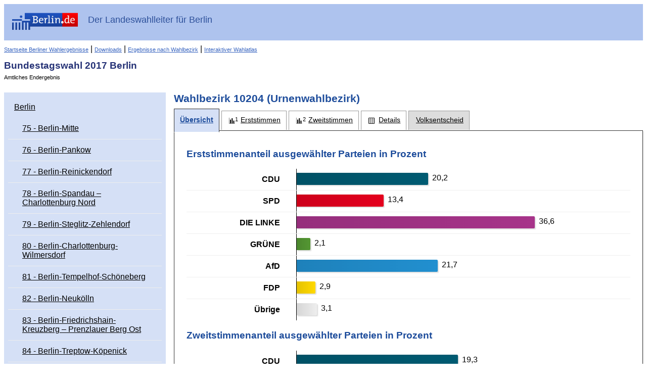

--- FILE ---
content_type: text/html
request_url: https://www.wahlen-berlin.de/wahlen/BU2017/AFSPRAES/uebersicht_stimmbezirk-10204-wahlbezirk_10204_gesamt.html
body_size: 142348
content:
<!DOCTYPE html PUBLIC "-//W3C//DTD HTML 4.01 Transitional//EN" "http://www.w3.org/TR/html4/loose.dtd">
<html>
	
<head>
    <meta http-equiv="X-UA-Compatible" content="IE=edge" />
    <meta http-equiv="Content-Type" content="text/html; charset=UTF-8">
    <meta name="viewport" content="width=device-width, initial-scale=1.0" />

    <meta http-equiv="cache-control" content="no-cache">
    <meta http-equiv="pragma" content="no-cache">
    <meta http-equiv="expires" content="0">

    
    <title>Bundestagswahl 2017 Berlin - Wahlbezirk 10204 - Übersicht</title>

    <script type="text/javascript" src="js/lib/jquery-1.10.1.min.js"></script>
<script type="text/javascript" src="js/lib/raphael.min.js"></script>
<link rel="stylesheet" href="css/common.min.css" />
    <link rel="stylesheet" href="css/layout.css"/>
    <link rel="stylesheet" href="css/screen.css" media="screen" />
    <link rel="stylesheet" href="css/screen-responsive.css" media="only screen and (min-width: 700px)" />
    <link rel="stylesheet" href="css/smallscreen.css" media="only screen and (max-width: 699px)" />
    <link type="text/css" rel="stylesheet" href="css/print.css" media="print">
    <noscript>
        <link rel="stylesheet" href="css/noJavascript.css" />
    </noscript>
    <link type="text/css" rel="stylesheet" href="css/branding.css">

    <script type="text/javascript" src="js/jquery.tree.js"></script>

    <!-- Version-Common:  1.2.6 -->    <!-- Version Elect:  3.67.0 -->    <!-- Version-BER:  1.3.9 -->

</head>

	<body>
		<div id="container">
		    <div id="header" role="banner">
    <div class="ui-header-branding">
        <div class="ui-header-logo">
            <a href="http://www.berlin.de/">
                <img id="logo" src="images/logo.png" alt="Berlin.de"
                     title="Berlin.de">
            </a>
        </div>
        <div class="ui-header-main">
            <strong>Der Landeswahlleiter für Berlin</strong>
        </div>


    </div>
    <div class="ui-helper-clearfix">
        <div class="nav-main">
            
                                                    <a href="/home.asp" class="backlink">Startseite Berliner Wahlergebnisse</a>
                        
            
            |
            <a href="/wahlen/BU2017/AFSPRAES/download/download.html" class="backlink">Downloads</a>
            |
            <a href="/wahlen/BU2017/AFSPRAES/Wahlbezergeb/wahlbezergeb.html" class="backlink">Ergebnisse nach Wahlbezirk</a>
            
            
            |
            <a href="/wahlen/BU2017/AFSPRAES/Wahlatlas/Wahlatlas.html" class="backlink">Interaktiver Wahlatlas</a>
        </div>
        <div class="ui-header-main">
            <h1>Bundestagswahl 2017 Berlin</h1>
            <p>Amtliches Endergebnis</p>
                    </div>

    </div>
</div>

						    <div id="navigation" role="navigation"  class="ui-layout-panel" >
    <div class="ui-layout-panel-content">

        

<ul class="ui-tree" role="tree">
    <li class="ui-tree-root " role="treeitem">
          <div class="ui-treenode-content"
        >
        <a href="uebersicht_gemeinde-11000000-berlin_gesamt.html"
          aria-selected=" false"
          aria-expanded="true"
          class="ui-tree-selectable  ">
                                                                <span class="ui-treenode-label">Berlin</span>
        </a>
    </div>
                  <ul class="ui-tree" role="group">
                    <li role="treeitem"
                class=" ">
                   <div class="ui-treenode-content"
        >
        <a href="uebersicht_wahlkreis-75-berlin-mitte_gesamt.html"
          aria-selected=" false"
          aria-expanded=" false"
          class="ui-tree-selectable  ">
                                                                <span class="ui-treenode-label">75 - Berlin-Mitte</span>
        </a>
    </div>
                               </li>
                    <li role="treeitem"
                class=" ">
                   <div class="ui-treenode-content"
        >
        <a href="uebersicht_wahlkreis-76-berlin-pankow_gesamt.html"
          aria-selected=" false"
          aria-expanded=" false"
          class="ui-tree-selectable  ">
                                                                <span class="ui-treenode-label">76 - Berlin-Pankow</span>
        </a>
    </div>
                               </li>
                    <li role="treeitem"
                class=" ">
                   <div class="ui-treenode-content"
        >
        <a href="uebersicht_wahlkreis-77-berlin-reinickendorf_gesamt.html"
          aria-selected=" false"
          aria-expanded=" false"
          class="ui-tree-selectable  ">
                                                                <span class="ui-treenode-label">77 - Berlin-Reinickendorf</span>
        </a>
    </div>
                               </li>
                    <li role="treeitem"
                class=" ">
                   <div class="ui-treenode-content"
        >
        <a href="uebersicht_wahlkreis-78-berlin-spandau__charlottenburg_nord_gesamt.html"
          aria-selected=" false"
          aria-expanded=" false"
          class="ui-tree-selectable  ">
                                                                <span class="ui-treenode-label">78 - Berlin-Spandau – Charlottenburg Nord</span>
        </a>
    </div>
                               </li>
                    <li role="treeitem"
                class=" ">
                   <div class="ui-treenode-content"
        >
        <a href="uebersicht_wahlkreis-79-berlin-steglitz-zehlendorf_gesamt.html"
          aria-selected=" false"
          aria-expanded=" false"
          class="ui-tree-selectable  ">
                                                                <span class="ui-treenode-label">79 - Berlin-Steglitz-Zehlendorf</span>
        </a>
    </div>
                               </li>
                    <li role="treeitem"
                class=" ">
                   <div class="ui-treenode-content"
        >
        <a href="uebersicht_wahlkreis-80-berlin-charlottenburg-wilmersdorf_gesamt.html"
          aria-selected=" false"
          aria-expanded=" false"
          class="ui-tree-selectable  ">
                                                                <span class="ui-treenode-label">80 - Berlin-Charlottenburg-Wilmersdorf</span>
        </a>
    </div>
                               </li>
                    <li role="treeitem"
                class=" ">
                   <div class="ui-treenode-content"
        >
        <a href="uebersicht_wahlkreis-81-berlin-tempelhof-schoeneberg_gesamt.html"
          aria-selected=" false"
          aria-expanded=" false"
          class="ui-tree-selectable  ">
                                                                <span class="ui-treenode-label">81 - Berlin-Tempelhof-Schöneberg</span>
        </a>
    </div>
                               </li>
                    <li role="treeitem"
                class=" ">
                   <div class="ui-treenode-content"
        >
        <a href="uebersicht_wahlkreis-82-berlin-neukoelln_gesamt.html"
          aria-selected=" false"
          aria-expanded=" false"
          class="ui-tree-selectable  ">
                                                                <span class="ui-treenode-label">82 - Berlin-Neukölln</span>
        </a>
    </div>
                               </li>
                    <li role="treeitem"
                class=" ">
                   <div class="ui-treenode-content"
        >
        <a href="uebersicht_wahlkreis-83-berlin-friedrichshain-kreuzberg__prenzlauer_berg_ost_gesamt.html"
          aria-selected=" false"
          aria-expanded=" false"
          class="ui-tree-selectable  ">
                                                                <span class="ui-treenode-label">83 - Berlin-Friedrichshain-Kreuzberg – Prenzlauer Berg Ost</span>
        </a>
    </div>
                               </li>
                    <li role="treeitem"
                class=" ">
                   <div class="ui-treenode-content"
        >
        <a href="uebersicht_wahlkreis-84-berlin-treptow-koepenick_gesamt.html"
          aria-selected=" false"
          aria-expanded=" false"
          class="ui-tree-selectable  ">
                                                                <span class="ui-treenode-label">84 - Berlin-Treptow-Köpenick</span>
        </a>
    </div>
                               </li>
                    <li role="treeitem"
                class="ui-treeitem--expanded ">
                   <div class="ui-treenode-content"
        >
        <a href="uebersicht_wahlkreis-85-berlin-marzahn-hellersdorf_gesamt.html"
          aria-selected=" false"
          aria-expanded="true"
          class="ui-tree-selectable  ">
                                                                <span class="ui-treenode-label">85 - Berlin-Marzahn-Hellersdorf</span>
        </a>
    </div>
                           <ul class="ui-tree" role="group">
                    <li role="treeitem"
                class=" ">
                   <div class="ui-treenode-content"
        >
        <a href="uebersicht_stimmbezirk-10101-wahlbezirk_10101_gesamt.html"
          aria-selected=" false"
          aria-expanded=" false"
          class="ui-tree-selectable  ">
                                                <span class="ui-icon-custom ui-icon-urnenwahlbezirk-status-100" title="Urnenwahlbezirk (ausgezählt)"></span>
                                                    <span class="ui-treenode-label">Wahlbezirk 10101</span>
        </a>
    </div>
                               </li>
                    <li role="treeitem"
                class=" ">
                   <div class="ui-treenode-content"
        >
        <a href="uebersicht_stimmbezirk-10102-wahlbezirk_10102_gesamt.html"
          aria-selected=" false"
          aria-expanded=" false"
          class="ui-tree-selectable  ">
                                                <span class="ui-icon-custom ui-icon-urnenwahlbezirk-status-100" title="Urnenwahlbezirk (ausgezählt)"></span>
                                                    <span class="ui-treenode-label">Wahlbezirk 10102</span>
        </a>
    </div>
                               </li>
                    <li role="treeitem"
                class=" ">
                   <div class="ui-treenode-content"
        >
        <a href="uebersicht_stimmbezirk-10103-wahlbezirk_10103_gesamt.html"
          aria-selected=" false"
          aria-expanded=" false"
          class="ui-tree-selectable  ">
                                                <span class="ui-icon-custom ui-icon-urnenwahlbezirk-status-100" title="Urnenwahlbezirk (ausgezählt)"></span>
                                                    <span class="ui-treenode-label">Wahlbezirk 10103</span>
        </a>
    </div>
                               </li>
                    <li role="treeitem"
                class=" ">
                   <div class="ui-treenode-content"
        >
        <a href="uebersicht_stimmbezirk-10104-wahlbezirk_10104_gesamt.html"
          aria-selected=" false"
          aria-expanded=" false"
          class="ui-tree-selectable  ">
                                                <span class="ui-icon-custom ui-icon-urnenwahlbezirk-status-100" title="Urnenwahlbezirk (ausgezählt)"></span>
                                                    <span class="ui-treenode-label">Wahlbezirk 10104</span>
        </a>
    </div>
                               </li>
                    <li role="treeitem"
                class=" ">
                   <div class="ui-treenode-content"
        >
        <a href="uebersicht_stimmbezirk-10105-wahlbezirk_10105_gesamt.html"
          aria-selected=" false"
          aria-expanded=" false"
          class="ui-tree-selectable  ">
                                                <span class="ui-icon-custom ui-icon-urnenwahlbezirk-status-100" title="Urnenwahlbezirk (ausgezählt)"></span>
                                                    <span class="ui-treenode-label">Wahlbezirk 10105</span>
        </a>
    </div>
                               </li>
                    <li role="treeitem"
                class=" ">
                   <div class="ui-treenode-content"
        >
        <a href="uebersicht_stimmbezirk-10106-wahlbezirk_10106_gesamt.html"
          aria-selected=" false"
          aria-expanded=" false"
          class="ui-tree-selectable  ">
                                                <span class="ui-icon-custom ui-icon-urnenwahlbezirk-status-100" title="Urnenwahlbezirk (ausgezählt)"></span>
                                                    <span class="ui-treenode-label">Wahlbezirk 10106</span>
        </a>
    </div>
                               </li>
                    <li role="treeitem"
                class=" ">
                   <div class="ui-treenode-content"
        >
        <a href="uebersicht_stimmbezirk-10107-wahlbezirk_10107_gesamt.html"
          aria-selected=" false"
          aria-expanded=" false"
          class="ui-tree-selectable  ">
                                                <span class="ui-icon-custom ui-icon-urnenwahlbezirk-status-100" title="Urnenwahlbezirk (ausgezählt)"></span>
                                                    <span class="ui-treenode-label">Wahlbezirk 10107</span>
        </a>
    </div>
                               </li>
                    <li role="treeitem"
                class=" ">
                   <div class="ui-treenode-content"
        >
        <a href="uebersicht_stimmbezirk-10108-wahlbezirk_10108_gesamt.html"
          aria-selected=" false"
          aria-expanded=" false"
          class="ui-tree-selectable  ">
                                                <span class="ui-icon-custom ui-icon-urnenwahlbezirk-status-100" title="Urnenwahlbezirk (ausgezählt)"></span>
                                                    <span class="ui-treenode-label">Wahlbezirk 10108</span>
        </a>
    </div>
                               </li>
                    <li role="treeitem"
                class=" ">
                   <div class="ui-treenode-content"
        >
        <a href="uebersicht_stimmbezirk-10109-wahlbezirk_10109_gesamt.html"
          aria-selected=" false"
          aria-expanded=" false"
          class="ui-tree-selectable  ">
                                                <span class="ui-icon-custom ui-icon-urnenwahlbezirk-status-100" title="Urnenwahlbezirk (ausgezählt)"></span>
                                                    <span class="ui-treenode-label">Wahlbezirk 10109</span>
        </a>
    </div>
                               </li>
                    <li role="treeitem"
                class=" ">
                   <div class="ui-treenode-content"
        >
        <a href="uebersicht_stimmbezirk-10110-wahlbezirk_10110_gesamt.html"
          aria-selected=" false"
          aria-expanded=" false"
          class="ui-tree-selectable  ">
                                                <span class="ui-icon-custom ui-icon-urnenwahlbezirk-status-100" title="Urnenwahlbezirk (ausgezählt)"></span>
                                                    <span class="ui-treenode-label">Wahlbezirk 10110</span>
        </a>
    </div>
                               </li>
                    <li role="treeitem"
                class=" ">
                   <div class="ui-treenode-content"
        >
        <a href="uebersicht_stimmbezirk-10111-wahlbezirk_10111_gesamt.html"
          aria-selected=" false"
          aria-expanded=" false"
          class="ui-tree-selectable  ">
                                                <span class="ui-icon-custom ui-icon-urnenwahlbezirk-status-100" title="Urnenwahlbezirk (ausgezählt)"></span>
                                                    <span class="ui-treenode-label">Wahlbezirk 10111</span>
        </a>
    </div>
                               </li>
                    <li role="treeitem"
                class=" ">
                   <div class="ui-treenode-content"
        >
        <a href="uebersicht_stimmbezirk-10112-wahlbezirk_10112_gesamt.html"
          aria-selected=" false"
          aria-expanded=" false"
          class="ui-tree-selectable  ">
                                                <span class="ui-icon-custom ui-icon-urnenwahlbezirk-status-100" title="Urnenwahlbezirk (ausgezählt)"></span>
                                                    <span class="ui-treenode-label">Wahlbezirk 10112</span>
        </a>
    </div>
                               </li>
                    <li role="treeitem"
                class=" ">
                   <div class="ui-treenode-content"
        >
        <a href="uebersicht_stimmbezirk-10113-wahlbezirk_10113_gesamt.html"
          aria-selected=" false"
          aria-expanded=" false"
          class="ui-tree-selectable  ">
                                                <span class="ui-icon-custom ui-icon-urnenwahlbezirk-status-100" title="Urnenwahlbezirk (ausgezählt)"></span>
                                                    <span class="ui-treenode-label">Wahlbezirk 10113</span>
        </a>
    </div>
                               </li>
                    <li role="treeitem"
                class=" ">
                   <div class="ui-treenode-content"
        >
        <a href="uebersicht_stimmbezirk-10114-wahlbezirk_10114_gesamt.html"
          aria-selected=" false"
          aria-expanded=" false"
          class="ui-tree-selectable  ">
                                                <span class="ui-icon-custom ui-icon-urnenwahlbezirk-status-100" title="Urnenwahlbezirk (ausgezählt)"></span>
                                                    <span class="ui-treenode-label">Wahlbezirk 10114</span>
        </a>
    </div>
                               </li>
                    <li role="treeitem"
                class=" ">
                   <div class="ui-treenode-content"
        >
        <a href="uebersicht_stimmbezirk-10115-wahlbezirk_10115_gesamt.html"
          aria-selected=" false"
          aria-expanded=" false"
          class="ui-tree-selectable  ">
                                                <span class="ui-icon-custom ui-icon-urnenwahlbezirk-status-100" title="Urnenwahlbezirk (ausgezählt)"></span>
                                                    <span class="ui-treenode-label">Wahlbezirk 10115</span>
        </a>
    </div>
                               </li>
                    <li role="treeitem"
                class=" ">
                   <div class="ui-treenode-content"
        >
        <a href="uebersicht_stimmbezirk-10116-wahlbezirk_10116_gesamt.html"
          aria-selected=" false"
          aria-expanded=" false"
          class="ui-tree-selectable  ">
                                                <span class="ui-icon-custom ui-icon-urnenwahlbezirk-status-100" title="Urnenwahlbezirk (ausgezählt)"></span>
                                                    <span class="ui-treenode-label">Wahlbezirk 10116</span>
        </a>
    </div>
                               </li>
                    <li role="treeitem"
                class=" ">
                   <div class="ui-treenode-content"
        >
        <a href="uebersicht_stimmbezirk-10117-wahlbezirk_10117_gesamt.html"
          aria-selected=" false"
          aria-expanded=" false"
          class="ui-tree-selectable  ">
                                                <span class="ui-icon-custom ui-icon-urnenwahlbezirk-status-100" title="Urnenwahlbezirk (ausgezählt)"></span>
                                                    <span class="ui-treenode-label">Wahlbezirk 10117</span>
        </a>
    </div>
                               </li>
                    <li role="treeitem"
                class=" ">
                   <div class="ui-treenode-content"
        >
        <a href="uebersicht_stimmbezirk-10118-wahlbezirk_10118_gesamt.html"
          aria-selected=" false"
          aria-expanded=" false"
          class="ui-tree-selectable  ">
                                                <span class="ui-icon-custom ui-icon-urnenwahlbezirk-status-100" title="Urnenwahlbezirk (ausgezählt)"></span>
                                                    <span class="ui-treenode-label">Wahlbezirk 10118</span>
        </a>
    </div>
                               </li>
                    <li role="treeitem"
                class=" ">
                   <div class="ui-treenode-content"
        >
        <a href="uebersicht_stimmbezirk-10119-wahlbezirk_10119_gesamt.html"
          aria-selected=" false"
          aria-expanded=" false"
          class="ui-tree-selectable  ">
                                                <span class="ui-icon-custom ui-icon-urnenwahlbezirk-status-100" title="Urnenwahlbezirk (ausgezählt)"></span>
                                                    <span class="ui-treenode-label">Wahlbezirk 10119</span>
        </a>
    </div>
                               </li>
                    <li role="treeitem"
                class=" ">
                   <div class="ui-treenode-content"
        >
        <a href="uebersicht_stimmbezirk-10120-wahlbezirk_10120_gesamt.html"
          aria-selected=" false"
          aria-expanded=" false"
          class="ui-tree-selectable  ">
                                                <span class="ui-icon-custom ui-icon-urnenwahlbezirk-status-100" title="Urnenwahlbezirk (ausgezählt)"></span>
                                                    <span class="ui-treenode-label">Wahlbezirk 10120</span>
        </a>
    </div>
                               </li>
                    <li role="treeitem"
                class=" ">
                   <div class="ui-treenode-content"
        >
        <a href="uebersicht_stimmbezirk-10201-wahlbezirk_10201_gesamt.html"
          aria-selected=" false"
          aria-expanded=" false"
          class="ui-tree-selectable  ">
                                                <span class="ui-icon-custom ui-icon-urnenwahlbezirk-status-100" title="Urnenwahlbezirk (ausgezählt)"></span>
                                                    <span class="ui-treenode-label">Wahlbezirk 10201</span>
        </a>
    </div>
                               </li>
                    <li role="treeitem"
                class=" ">
                   <div class="ui-treenode-content"
        >
        <a href="uebersicht_stimmbezirk-10202-wahlbezirk_10202_gesamt.html"
          aria-selected=" false"
          aria-expanded=" false"
          class="ui-tree-selectable  ">
                                                <span class="ui-icon-custom ui-icon-urnenwahlbezirk-status-100" title="Urnenwahlbezirk (ausgezählt)"></span>
                                                    <span class="ui-treenode-label">Wahlbezirk 10202</span>
        </a>
    </div>
                               </li>
                    <li role="treeitem"
                class=" ">
                   <div class="ui-treenode-content"
        >
        <a href="uebersicht_stimmbezirk-10203-wahlbezirk_10203_gesamt.html"
          aria-selected=" false"
          aria-expanded=" false"
          class="ui-tree-selectable  ">
                                                <span class="ui-icon-custom ui-icon-urnenwahlbezirk-status-100" title="Urnenwahlbezirk (ausgezählt)"></span>
                                                    <span class="ui-treenode-label">Wahlbezirk 10203</span>
        </a>
    </div>
                               </li>
                    <li role="treeitem"
                class="  ui-treeitem--selected js-treeitem-expandable">
                   <div class="ui-treenode-content"
         data-toggler-label="Unter&shy;gebiete">
        <a href="uebersicht_stimmbezirk-10204-wahlbezirk_10204_gesamt.html"
          aria-selected="true"
          aria-expanded=" false"
          class="ui-tree-selectable  ui-state-highlight ">
                                                <span class="ui-icon-custom ui-icon-urnenwahlbezirk-status-100" title="Urnenwahlbezirk (ausgezählt)"></span>
                                                    <span class="ui-treenode-label">Wahlbezirk 10204</span>
        </a>
    </div>
                               </li>
                    <li role="treeitem"
                class=" ">
                   <div class="ui-treenode-content"
        >
        <a href="uebersicht_stimmbezirk-10205-wahlbezirk_10205_gesamt.html"
          aria-selected=" false"
          aria-expanded=" false"
          class="ui-tree-selectable  ">
                                                <span class="ui-icon-custom ui-icon-urnenwahlbezirk-status-100" title="Urnenwahlbezirk (ausgezählt)"></span>
                                                    <span class="ui-treenode-label">Wahlbezirk 10205</span>
        </a>
    </div>
                               </li>
                    <li role="treeitem"
                class=" ">
                   <div class="ui-treenode-content"
        >
        <a href="uebersicht_stimmbezirk-10206-wahlbezirk_10206_gesamt.html"
          aria-selected=" false"
          aria-expanded=" false"
          class="ui-tree-selectable  ">
                                                <span class="ui-icon-custom ui-icon-urnenwahlbezirk-status-100" title="Urnenwahlbezirk (ausgezählt)"></span>
                                                    <span class="ui-treenode-label">Wahlbezirk 10206</span>
        </a>
    </div>
                               </li>
                    <li role="treeitem"
                class=" ">
                   <div class="ui-treenode-content"
        >
        <a href="uebersicht_stimmbezirk-10207-wahlbezirk_10207_gesamt.html"
          aria-selected=" false"
          aria-expanded=" false"
          class="ui-tree-selectable  ">
                                                <span class="ui-icon-custom ui-icon-urnenwahlbezirk-status-100" title="Urnenwahlbezirk (ausgezählt)"></span>
                                                    <span class="ui-treenode-label">Wahlbezirk 10207</span>
        </a>
    </div>
                               </li>
                    <li role="treeitem"
                class=" ">
                   <div class="ui-treenode-content"
        >
        <a href="uebersicht_stimmbezirk-10208-wahlbezirk_10208_gesamt.html"
          aria-selected=" false"
          aria-expanded=" false"
          class="ui-tree-selectable  ">
                                                <span class="ui-icon-custom ui-icon-urnenwahlbezirk-status-100" title="Urnenwahlbezirk (ausgezählt)"></span>
                                                    <span class="ui-treenode-label">Wahlbezirk 10208</span>
        </a>
    </div>
                               </li>
                    <li role="treeitem"
                class=" ">
                   <div class="ui-treenode-content"
        >
        <a href="uebersicht_stimmbezirk-10209-wahlbezirk_10209_gesamt.html"
          aria-selected=" false"
          aria-expanded=" false"
          class="ui-tree-selectable  ">
                                                <span class="ui-icon-custom ui-icon-urnenwahlbezirk-status-100" title="Urnenwahlbezirk (ausgezählt)"></span>
                                                    <span class="ui-treenode-label">Wahlbezirk 10209</span>
        </a>
    </div>
                               </li>
                    <li role="treeitem"
                class=" ">
                   <div class="ui-treenode-content"
        >
        <a href="uebersicht_stimmbezirk-10210-wahlbezirk_10210_gesamt.html"
          aria-selected=" false"
          aria-expanded=" false"
          class="ui-tree-selectable  ">
                                                <span class="ui-icon-custom ui-icon-urnenwahlbezirk-status-100" title="Urnenwahlbezirk (ausgezählt)"></span>
                                                    <span class="ui-treenode-label">Wahlbezirk 10210</span>
        </a>
    </div>
                               </li>
                    <li role="treeitem"
                class=" ">
                   <div class="ui-treenode-content"
        >
        <a href="uebersicht_stimmbezirk-10211-wahlbezirk_10211_gesamt.html"
          aria-selected=" false"
          aria-expanded=" false"
          class="ui-tree-selectable  ">
                                                <span class="ui-icon-custom ui-icon-urnenwahlbezirk-status-100" title="Urnenwahlbezirk (ausgezählt)"></span>
                                                    <span class="ui-treenode-label">Wahlbezirk 10211</span>
        </a>
    </div>
                               </li>
                    <li role="treeitem"
                class=" ">
                   <div class="ui-treenode-content"
        >
        <a href="uebersicht_stimmbezirk-10212-wahlbezirk_10212_gesamt.html"
          aria-selected=" false"
          aria-expanded=" false"
          class="ui-tree-selectable  ">
                                                <span class="ui-icon-custom ui-icon-urnenwahlbezirk-status-100" title="Urnenwahlbezirk (ausgezählt)"></span>
                                                    <span class="ui-treenode-label">Wahlbezirk 10212</span>
        </a>
    </div>
                               </li>
                    <li role="treeitem"
                class=" ">
                   <div class="ui-treenode-content"
        >
        <a href="uebersicht_stimmbezirk-10213-wahlbezirk_10213_gesamt.html"
          aria-selected=" false"
          aria-expanded=" false"
          class="ui-tree-selectable  ">
                                                <span class="ui-icon-custom ui-icon-urnenwahlbezirk-status-100" title="Urnenwahlbezirk (ausgezählt)"></span>
                                                    <span class="ui-treenode-label">Wahlbezirk 10213</span>
        </a>
    </div>
                               </li>
                    <li role="treeitem"
                class=" ">
                   <div class="ui-treenode-content"
        >
        <a href="uebersicht_stimmbezirk-10214-wahlbezirk_10214_gesamt.html"
          aria-selected=" false"
          aria-expanded=" false"
          class="ui-tree-selectable  ">
                                                <span class="ui-icon-custom ui-icon-urnenwahlbezirk-status-100" title="Urnenwahlbezirk (ausgezählt)"></span>
                                                    <span class="ui-treenode-label">Wahlbezirk 10214</span>
        </a>
    </div>
                               </li>
                    <li role="treeitem"
                class=" ">
                   <div class="ui-treenode-content"
        >
        <a href="uebersicht_stimmbezirk-10215-wahlbezirk_10215_gesamt.html"
          aria-selected=" false"
          aria-expanded=" false"
          class="ui-tree-selectable  ">
                                                <span class="ui-icon-custom ui-icon-urnenwahlbezirk-status-100" title="Urnenwahlbezirk (ausgezählt)"></span>
                                                    <span class="ui-treenode-label">Wahlbezirk 10215</span>
        </a>
    </div>
                               </li>
                    <li role="treeitem"
                class=" ">
                   <div class="ui-treenode-content"
        >
        <a href="uebersicht_stimmbezirk-10216-wahlbezirk_10216_gesamt.html"
          aria-selected=" false"
          aria-expanded=" false"
          class="ui-tree-selectable  ">
                                                <span class="ui-icon-custom ui-icon-urnenwahlbezirk-status-100" title="Urnenwahlbezirk (ausgezählt)"></span>
                                                    <span class="ui-treenode-label">Wahlbezirk 10216</span>
        </a>
    </div>
                               </li>
                    <li role="treeitem"
                class=" ">
                   <div class="ui-treenode-content"
        >
        <a href="uebersicht_stimmbezirk-10217-wahlbezirk_10217_gesamt.html"
          aria-selected=" false"
          aria-expanded=" false"
          class="ui-tree-selectable  ">
                                                <span class="ui-icon-custom ui-icon-urnenwahlbezirk-status-100" title="Urnenwahlbezirk (ausgezählt)"></span>
                                                    <span class="ui-treenode-label">Wahlbezirk 10217</span>
        </a>
    </div>
                               </li>
                    <li role="treeitem"
                class=" ">
                   <div class="ui-treenode-content"
        >
        <a href="uebersicht_stimmbezirk-10218-wahlbezirk_10218_gesamt.html"
          aria-selected=" false"
          aria-expanded=" false"
          class="ui-tree-selectable  ">
                                                <span class="ui-icon-custom ui-icon-urnenwahlbezirk-status-100" title="Urnenwahlbezirk (ausgezählt)"></span>
                                                    <span class="ui-treenode-label">Wahlbezirk 10218</span>
        </a>
    </div>
                               </li>
                    <li role="treeitem"
                class=" ">
                   <div class="ui-treenode-content"
        >
        <a href="uebersicht_stimmbezirk-10219-wahlbezirk_10219_gesamt.html"
          aria-selected=" false"
          aria-expanded=" false"
          class="ui-tree-selectable  ">
                                                <span class="ui-icon-custom ui-icon-urnenwahlbezirk-status-100" title="Urnenwahlbezirk (ausgezählt)"></span>
                                                    <span class="ui-treenode-label">Wahlbezirk 10219</span>
        </a>
    </div>
                               </li>
                    <li role="treeitem"
                class=" ">
                   <div class="ui-treenode-content"
        >
        <a href="uebersicht_stimmbezirk-10220-wahlbezirk_10220_gesamt.html"
          aria-selected=" false"
          aria-expanded=" false"
          class="ui-tree-selectable  ">
                                                <span class="ui-icon-custom ui-icon-urnenwahlbezirk-status-100" title="Urnenwahlbezirk (ausgezählt)"></span>
                                                    <span class="ui-treenode-label">Wahlbezirk 10220</span>
        </a>
    </div>
                               </li>
                    <li role="treeitem"
                class=" ">
                   <div class="ui-treenode-content"
        >
        <a href="uebersicht_stimmbezirk-10301-wahlbezirk_10301_gesamt.html"
          aria-selected=" false"
          aria-expanded=" false"
          class="ui-tree-selectable  ">
                                                <span class="ui-icon-custom ui-icon-urnenwahlbezirk-status-100" title="Urnenwahlbezirk (ausgezählt)"></span>
                                                    <span class="ui-treenode-label">Wahlbezirk 10301</span>
        </a>
    </div>
                               </li>
                    <li role="treeitem"
                class=" ">
                   <div class="ui-treenode-content"
        >
        <a href="uebersicht_stimmbezirk-10302-wahlbezirk_10302_gesamt.html"
          aria-selected=" false"
          aria-expanded=" false"
          class="ui-tree-selectable  ">
                                                <span class="ui-icon-custom ui-icon-urnenwahlbezirk-status-100" title="Urnenwahlbezirk (ausgezählt)"></span>
                                                    <span class="ui-treenode-label">Wahlbezirk 10302</span>
        </a>
    </div>
                               </li>
                    <li role="treeitem"
                class=" ">
                   <div class="ui-treenode-content"
        >
        <a href="uebersicht_stimmbezirk-10303-wahlbezirk_10303_gesamt.html"
          aria-selected=" false"
          aria-expanded=" false"
          class="ui-tree-selectable  ">
                                                <span class="ui-icon-custom ui-icon-urnenwahlbezirk-status-100" title="Urnenwahlbezirk (ausgezählt)"></span>
                                                    <span class="ui-treenode-label">Wahlbezirk 10303</span>
        </a>
    </div>
                               </li>
                    <li role="treeitem"
                class=" ">
                   <div class="ui-treenode-content"
        >
        <a href="uebersicht_stimmbezirk-10304-wahlbezirk_10304_gesamt.html"
          aria-selected=" false"
          aria-expanded=" false"
          class="ui-tree-selectable  ">
                                                <span class="ui-icon-custom ui-icon-urnenwahlbezirk-status-100" title="Urnenwahlbezirk (ausgezählt)"></span>
                                                    <span class="ui-treenode-label">Wahlbezirk 10304</span>
        </a>
    </div>
                               </li>
                    <li role="treeitem"
                class=" ">
                   <div class="ui-treenode-content"
        >
        <a href="uebersicht_stimmbezirk-10305-wahlbezirk_10305_gesamt.html"
          aria-selected=" false"
          aria-expanded=" false"
          class="ui-tree-selectable  ">
                                                <span class="ui-icon-custom ui-icon-urnenwahlbezirk-status-100" title="Urnenwahlbezirk (ausgezählt)"></span>
                                                    <span class="ui-treenode-label">Wahlbezirk 10305</span>
        </a>
    </div>
                               </li>
                    <li role="treeitem"
                class=" ">
                   <div class="ui-treenode-content"
        >
        <a href="uebersicht_stimmbezirk-10306-wahlbezirk_10306_gesamt.html"
          aria-selected=" false"
          aria-expanded=" false"
          class="ui-tree-selectable  ">
                                                <span class="ui-icon-custom ui-icon-urnenwahlbezirk-status-100" title="Urnenwahlbezirk (ausgezählt)"></span>
                                                    <span class="ui-treenode-label">Wahlbezirk 10306</span>
        </a>
    </div>
                               </li>
                    <li role="treeitem"
                class=" ">
                   <div class="ui-treenode-content"
        >
        <a href="uebersicht_stimmbezirk-10307-wahlbezirk_10307_gesamt.html"
          aria-selected=" false"
          aria-expanded=" false"
          class="ui-tree-selectable  ">
                                                <span class="ui-icon-custom ui-icon-urnenwahlbezirk-status-100" title="Urnenwahlbezirk (ausgezählt)"></span>
                                                    <span class="ui-treenode-label">Wahlbezirk 10307</span>
        </a>
    </div>
                               </li>
                    <li role="treeitem"
                class=" ">
                   <div class="ui-treenode-content"
        >
        <a href="uebersicht_stimmbezirk-10308-wahlbezirk_10308_gesamt.html"
          aria-selected=" false"
          aria-expanded=" false"
          class="ui-tree-selectable  ">
                                                <span class="ui-icon-custom ui-icon-urnenwahlbezirk-status-100" title="Urnenwahlbezirk (ausgezählt)"></span>
                                                    <span class="ui-treenode-label">Wahlbezirk 10308</span>
        </a>
    </div>
                               </li>
                    <li role="treeitem"
                class=" ">
                   <div class="ui-treenode-content"
        >
        <a href="uebersicht_stimmbezirk-10309-wahlbezirk_10309_gesamt.html"
          aria-selected=" false"
          aria-expanded=" false"
          class="ui-tree-selectable  ">
                                                <span class="ui-icon-custom ui-icon-urnenwahlbezirk-status-100" title="Urnenwahlbezirk (ausgezählt)"></span>
                                                    <span class="ui-treenode-label">Wahlbezirk 10309</span>
        </a>
    </div>
                               </li>
                    <li role="treeitem"
                class=" ">
                   <div class="ui-treenode-content"
        >
        <a href="uebersicht_stimmbezirk-10310-wahlbezirk_10310_gesamt.html"
          aria-selected=" false"
          aria-expanded=" false"
          class="ui-tree-selectable  ">
                                                <span class="ui-icon-custom ui-icon-urnenwahlbezirk-status-100" title="Urnenwahlbezirk (ausgezählt)"></span>
                                                    <span class="ui-treenode-label">Wahlbezirk 10310</span>
        </a>
    </div>
                               </li>
                    <li role="treeitem"
                class=" ">
                   <div class="ui-treenode-content"
        >
        <a href="uebersicht_stimmbezirk-10311-wahlbezirk_10311_gesamt.html"
          aria-selected=" false"
          aria-expanded=" false"
          class="ui-tree-selectable  ">
                                                <span class="ui-icon-custom ui-icon-urnenwahlbezirk-status-100" title="Urnenwahlbezirk (ausgezählt)"></span>
                                                    <span class="ui-treenode-label">Wahlbezirk 10311</span>
        </a>
    </div>
                               </li>
                    <li role="treeitem"
                class=" ">
                   <div class="ui-treenode-content"
        >
        <a href="uebersicht_stimmbezirk-10312-wahlbezirk_10312_gesamt.html"
          aria-selected=" false"
          aria-expanded=" false"
          class="ui-tree-selectable  ">
                                                <span class="ui-icon-custom ui-icon-urnenwahlbezirk-status-100" title="Urnenwahlbezirk (ausgezählt)"></span>
                                                    <span class="ui-treenode-label">Wahlbezirk 10312</span>
        </a>
    </div>
                               </li>
                    <li role="treeitem"
                class=" ">
                   <div class="ui-treenode-content"
        >
        <a href="uebersicht_stimmbezirk-10313-wahlbezirk_10313_gesamt.html"
          aria-selected=" false"
          aria-expanded=" false"
          class="ui-tree-selectable  ">
                                                <span class="ui-icon-custom ui-icon-urnenwahlbezirk-status-100" title="Urnenwahlbezirk (ausgezählt)"></span>
                                                    <span class="ui-treenode-label">Wahlbezirk 10313</span>
        </a>
    </div>
                               </li>
                    <li role="treeitem"
                class=" ">
                   <div class="ui-treenode-content"
        >
        <a href="uebersicht_stimmbezirk-10314-wahlbezirk_10314_gesamt.html"
          aria-selected=" false"
          aria-expanded=" false"
          class="ui-tree-selectable  ">
                                                <span class="ui-icon-custom ui-icon-urnenwahlbezirk-status-100" title="Urnenwahlbezirk (ausgezählt)"></span>
                                                    <span class="ui-treenode-label">Wahlbezirk 10314</span>
        </a>
    </div>
                               </li>
                    <li role="treeitem"
                class=" ">
                   <div class="ui-treenode-content"
        >
        <a href="uebersicht_stimmbezirk-10315-wahlbezirk_10315_gesamt.html"
          aria-selected=" false"
          aria-expanded=" false"
          class="ui-tree-selectable  ">
                                                <span class="ui-icon-custom ui-icon-urnenwahlbezirk-status-100" title="Urnenwahlbezirk (ausgezählt)"></span>
                                                    <span class="ui-treenode-label">Wahlbezirk 10315</span>
        </a>
    </div>
                               </li>
                    <li role="treeitem"
                class=" ">
                   <div class="ui-treenode-content"
        >
        <a href="uebersicht_stimmbezirk-10316-wahlbezirk_10316_gesamt.html"
          aria-selected=" false"
          aria-expanded=" false"
          class="ui-tree-selectable  ">
                                                <span class="ui-icon-custom ui-icon-urnenwahlbezirk-status-100" title="Urnenwahlbezirk (ausgezählt)"></span>
                                                    <span class="ui-treenode-label">Wahlbezirk 10316</span>
        </a>
    </div>
                               </li>
                    <li role="treeitem"
                class=" ">
                   <div class="ui-treenode-content"
        >
        <a href="uebersicht_stimmbezirk-10317-wahlbezirk_10317_gesamt.html"
          aria-selected=" false"
          aria-expanded=" false"
          class="ui-tree-selectable  ">
                                                <span class="ui-icon-custom ui-icon-urnenwahlbezirk-status-100" title="Urnenwahlbezirk (ausgezählt)"></span>
                                                    <span class="ui-treenode-label">Wahlbezirk 10317</span>
        </a>
    </div>
                               </li>
                    <li role="treeitem"
                class=" ">
                   <div class="ui-treenode-content"
        >
        <a href="uebersicht_stimmbezirk-10318-wahlbezirk_10318_gesamt.html"
          aria-selected=" false"
          aria-expanded=" false"
          class="ui-tree-selectable  ">
                                                <span class="ui-icon-custom ui-icon-urnenwahlbezirk-status-100" title="Urnenwahlbezirk (ausgezählt)"></span>
                                                    <span class="ui-treenode-label">Wahlbezirk 10318</span>
        </a>
    </div>
                               </li>
                    <li role="treeitem"
                class=" ">
                   <div class="ui-treenode-content"
        >
        <a href="uebersicht_stimmbezirk-10319-wahlbezirk_10319_gesamt.html"
          aria-selected=" false"
          aria-expanded=" false"
          class="ui-tree-selectable  ">
                                                <span class="ui-icon-custom ui-icon-urnenwahlbezirk-status-100" title="Urnenwahlbezirk (ausgezählt)"></span>
                                                    <span class="ui-treenode-label">Wahlbezirk 10319</span>
        </a>
    </div>
                               </li>
                    <li role="treeitem"
                class=" ">
                   <div class="ui-treenode-content"
        >
        <a href="uebersicht_stimmbezirk-10320-wahlbezirk_10320_gesamt.html"
          aria-selected=" false"
          aria-expanded=" false"
          class="ui-tree-selectable  ">
                                                <span class="ui-icon-custom ui-icon-urnenwahlbezirk-status-100" title="Urnenwahlbezirk (ausgezählt)"></span>
                                                    <span class="ui-treenode-label">Wahlbezirk 10320</span>
        </a>
    </div>
                               </li>
                    <li role="treeitem"
                class=" ">
                   <div class="ui-treenode-content"
        >
        <a href="uebersicht_stimmbezirk-10401-wahlbezirk_10401_gesamt.html"
          aria-selected=" false"
          aria-expanded=" false"
          class="ui-tree-selectable  ">
                                                <span class="ui-icon-custom ui-icon-urnenwahlbezirk-status-100" title="Urnenwahlbezirk (ausgezählt)"></span>
                                                    <span class="ui-treenode-label">Wahlbezirk 10401</span>
        </a>
    </div>
                               </li>
                    <li role="treeitem"
                class=" ">
                   <div class="ui-treenode-content"
        >
        <a href="uebersicht_stimmbezirk-10402-wahlbezirk_10402_gesamt.html"
          aria-selected=" false"
          aria-expanded=" false"
          class="ui-tree-selectable  ">
                                                <span class="ui-icon-custom ui-icon-urnenwahlbezirk-status-100" title="Urnenwahlbezirk (ausgezählt)"></span>
                                                    <span class="ui-treenode-label">Wahlbezirk 10402</span>
        </a>
    </div>
                               </li>
                    <li role="treeitem"
                class=" ">
                   <div class="ui-treenode-content"
        >
        <a href="uebersicht_stimmbezirk-10403-wahlbezirk_10403_gesamt.html"
          aria-selected=" false"
          aria-expanded=" false"
          class="ui-tree-selectable  ">
                                                <span class="ui-icon-custom ui-icon-urnenwahlbezirk-status-100" title="Urnenwahlbezirk (ausgezählt)"></span>
                                                    <span class="ui-treenode-label">Wahlbezirk 10403</span>
        </a>
    </div>
                               </li>
                    <li role="treeitem"
                class=" ">
                   <div class="ui-treenode-content"
        >
        <a href="uebersicht_stimmbezirk-10404-wahlbezirk_10404_gesamt.html"
          aria-selected=" false"
          aria-expanded=" false"
          class="ui-tree-selectable  ">
                                                <span class="ui-icon-custom ui-icon-urnenwahlbezirk-status-100" title="Urnenwahlbezirk (ausgezählt)"></span>
                                                    <span class="ui-treenode-label">Wahlbezirk 10404</span>
        </a>
    </div>
                               </li>
                    <li role="treeitem"
                class=" ">
                   <div class="ui-treenode-content"
        >
        <a href="uebersicht_stimmbezirk-10405-wahlbezirk_10405_gesamt.html"
          aria-selected=" false"
          aria-expanded=" false"
          class="ui-tree-selectable  ">
                                                <span class="ui-icon-custom ui-icon-urnenwahlbezirk-status-100" title="Urnenwahlbezirk (ausgezählt)"></span>
                                                    <span class="ui-treenode-label">Wahlbezirk 10405</span>
        </a>
    </div>
                               </li>
                    <li role="treeitem"
                class=" ">
                   <div class="ui-treenode-content"
        >
        <a href="uebersicht_stimmbezirk-10406-wahlbezirk_10406_gesamt.html"
          aria-selected=" false"
          aria-expanded=" false"
          class="ui-tree-selectable  ">
                                                <span class="ui-icon-custom ui-icon-urnenwahlbezirk-status-100" title="Urnenwahlbezirk (ausgezählt)"></span>
                                                    <span class="ui-treenode-label">Wahlbezirk 10406</span>
        </a>
    </div>
                               </li>
                    <li role="treeitem"
                class=" ">
                   <div class="ui-treenode-content"
        >
        <a href="uebersicht_stimmbezirk-10407-wahlbezirk_10407_gesamt.html"
          aria-selected=" false"
          aria-expanded=" false"
          class="ui-tree-selectable  ">
                                                <span class="ui-icon-custom ui-icon-urnenwahlbezirk-status-100" title="Urnenwahlbezirk (ausgezählt)"></span>
                                                    <span class="ui-treenode-label">Wahlbezirk 10407</span>
        </a>
    </div>
                               </li>
                    <li role="treeitem"
                class=" ">
                   <div class="ui-treenode-content"
        >
        <a href="uebersicht_stimmbezirk-10408-wahlbezirk_10408_gesamt.html"
          aria-selected=" false"
          aria-expanded=" false"
          class="ui-tree-selectable  ">
                                                <span class="ui-icon-custom ui-icon-urnenwahlbezirk-status-100" title="Urnenwahlbezirk (ausgezählt)"></span>
                                                    <span class="ui-treenode-label">Wahlbezirk 10408</span>
        </a>
    </div>
                               </li>
                    <li role="treeitem"
                class=" ">
                   <div class="ui-treenode-content"
        >
        <a href="uebersicht_stimmbezirk-10409-wahlbezirk_10409_gesamt.html"
          aria-selected=" false"
          aria-expanded=" false"
          class="ui-tree-selectable  ">
                                                <span class="ui-icon-custom ui-icon-urnenwahlbezirk-status-100" title="Urnenwahlbezirk (ausgezählt)"></span>
                                                    <span class="ui-treenode-label">Wahlbezirk 10409</span>
        </a>
    </div>
                               </li>
                    <li role="treeitem"
                class=" ">
                   <div class="ui-treenode-content"
        >
        <a href="uebersicht_stimmbezirk-10410-wahlbezirk_10410_gesamt.html"
          aria-selected=" false"
          aria-expanded=" false"
          class="ui-tree-selectable  ">
                                                <span class="ui-icon-custom ui-icon-urnenwahlbezirk-status-100" title="Urnenwahlbezirk (ausgezählt)"></span>
                                                    <span class="ui-treenode-label">Wahlbezirk 10410</span>
        </a>
    </div>
                               </li>
                    <li role="treeitem"
                class=" ">
                   <div class="ui-treenode-content"
        >
        <a href="uebersicht_stimmbezirk-10411-wahlbezirk_10411_gesamt.html"
          aria-selected=" false"
          aria-expanded=" false"
          class="ui-tree-selectable  ">
                                                <span class="ui-icon-custom ui-icon-urnenwahlbezirk-status-100" title="Urnenwahlbezirk (ausgezählt)"></span>
                                                    <span class="ui-treenode-label">Wahlbezirk 10411</span>
        </a>
    </div>
                               </li>
                    <li role="treeitem"
                class=" ">
                   <div class="ui-treenode-content"
        >
        <a href="uebersicht_stimmbezirk-10412-wahlbezirk_10412_gesamt.html"
          aria-selected=" false"
          aria-expanded=" false"
          class="ui-tree-selectable  ">
                                                <span class="ui-icon-custom ui-icon-urnenwahlbezirk-status-100" title="Urnenwahlbezirk (ausgezählt)"></span>
                                                    <span class="ui-treenode-label">Wahlbezirk 10412</span>
        </a>
    </div>
                               </li>
                    <li role="treeitem"
                class=" ">
                   <div class="ui-treenode-content"
        >
        <a href="uebersicht_stimmbezirk-10413-wahlbezirk_10413_gesamt.html"
          aria-selected=" false"
          aria-expanded=" false"
          class="ui-tree-selectable  ">
                                                <span class="ui-icon-custom ui-icon-urnenwahlbezirk-status-100" title="Urnenwahlbezirk (ausgezählt)"></span>
                                                    <span class="ui-treenode-label">Wahlbezirk 10413</span>
        </a>
    </div>
                               </li>
                    <li role="treeitem"
                class=" ">
                   <div class="ui-treenode-content"
        >
        <a href="uebersicht_stimmbezirk-10414-wahlbezirk_10414_gesamt.html"
          aria-selected=" false"
          aria-expanded=" false"
          class="ui-tree-selectable  ">
                                                <span class="ui-icon-custom ui-icon-urnenwahlbezirk-status-100" title="Urnenwahlbezirk (ausgezählt)"></span>
                                                    <span class="ui-treenode-label">Wahlbezirk 10414</span>
        </a>
    </div>
                               </li>
                    <li role="treeitem"
                class=" ">
                   <div class="ui-treenode-content"
        >
        <a href="uebersicht_stimmbezirk-10415-wahlbezirk_10415_gesamt.html"
          aria-selected=" false"
          aria-expanded=" false"
          class="ui-tree-selectable  ">
                                                <span class="ui-icon-custom ui-icon-urnenwahlbezirk-status-100" title="Urnenwahlbezirk (ausgezählt)"></span>
                                                    <span class="ui-treenode-label">Wahlbezirk 10415</span>
        </a>
    </div>
                               </li>
                    <li role="treeitem"
                class=" ">
                   <div class="ui-treenode-content"
        >
        <a href="uebersicht_stimmbezirk-10416-wahlbezirk_10416_gesamt.html"
          aria-selected=" false"
          aria-expanded=" false"
          class="ui-tree-selectable  ">
                                                <span class="ui-icon-custom ui-icon-urnenwahlbezirk-status-100" title="Urnenwahlbezirk (ausgezählt)"></span>
                                                    <span class="ui-treenode-label">Wahlbezirk 10416</span>
        </a>
    </div>
                               </li>
                    <li role="treeitem"
                class=" ">
                   <div class="ui-treenode-content"
        >
        <a href="uebersicht_stimmbezirk-10417-wahlbezirk_10417_gesamt.html"
          aria-selected=" false"
          aria-expanded=" false"
          class="ui-tree-selectable  ">
                                                <span class="ui-icon-custom ui-icon-urnenwahlbezirk-status-100" title="Urnenwahlbezirk (ausgezählt)"></span>
                                                    <span class="ui-treenode-label">Wahlbezirk 10417</span>
        </a>
    </div>
                               </li>
                    <li role="treeitem"
                class=" ">
                   <div class="ui-treenode-content"
        >
        <a href="uebersicht_stimmbezirk-10418-wahlbezirk_10418_gesamt.html"
          aria-selected=" false"
          aria-expanded=" false"
          class="ui-tree-selectable  ">
                                                <span class="ui-icon-custom ui-icon-urnenwahlbezirk-status-100" title="Urnenwahlbezirk (ausgezählt)"></span>
                                                    <span class="ui-treenode-label">Wahlbezirk 10418</span>
        </a>
    </div>
                               </li>
                    <li role="treeitem"
                class=" ">
                   <div class="ui-treenode-content"
        >
        <a href="uebersicht_stimmbezirk-10419-wahlbezirk_10419_gesamt.html"
          aria-selected=" false"
          aria-expanded=" false"
          class="ui-tree-selectable  ">
                                                <span class="ui-icon-custom ui-icon-urnenwahlbezirk-status-100" title="Urnenwahlbezirk (ausgezählt)"></span>
                                                    <span class="ui-treenode-label">Wahlbezirk 10419</span>
        </a>
    </div>
                               </li>
                    <li role="treeitem"
                class=" ">
                   <div class="ui-treenode-content"
        >
        <a href="uebersicht_stimmbezirk-10501-wahlbezirk_10501_gesamt.html"
          aria-selected=" false"
          aria-expanded=" false"
          class="ui-tree-selectable  ">
                                                <span class="ui-icon-custom ui-icon-urnenwahlbezirk-status-100" title="Urnenwahlbezirk (ausgezählt)"></span>
                                                    <span class="ui-treenode-label">Wahlbezirk 10501</span>
        </a>
    </div>
                               </li>
                    <li role="treeitem"
                class=" ">
                   <div class="ui-treenode-content"
        >
        <a href="uebersicht_stimmbezirk-10502-wahlbezirk_10502_gesamt.html"
          aria-selected=" false"
          aria-expanded=" false"
          class="ui-tree-selectable  ">
                                                <span class="ui-icon-custom ui-icon-urnenwahlbezirk-status-100" title="Urnenwahlbezirk (ausgezählt)"></span>
                                                    <span class="ui-treenode-label">Wahlbezirk 10502</span>
        </a>
    </div>
                               </li>
                    <li role="treeitem"
                class=" ">
                   <div class="ui-treenode-content"
        >
        <a href="uebersicht_stimmbezirk-10503-wahlbezirk_10503_gesamt.html"
          aria-selected=" false"
          aria-expanded=" false"
          class="ui-tree-selectable  ">
                                                <span class="ui-icon-custom ui-icon-urnenwahlbezirk-status-100" title="Urnenwahlbezirk (ausgezählt)"></span>
                                                    <span class="ui-treenode-label">Wahlbezirk 10503</span>
        </a>
    </div>
                               </li>
                    <li role="treeitem"
                class=" ">
                   <div class="ui-treenode-content"
        >
        <a href="uebersicht_stimmbezirk-10504-wahlbezirk_10504_gesamt.html"
          aria-selected=" false"
          aria-expanded=" false"
          class="ui-tree-selectable  ">
                                                <span class="ui-icon-custom ui-icon-urnenwahlbezirk-status-100" title="Urnenwahlbezirk (ausgezählt)"></span>
                                                    <span class="ui-treenode-label">Wahlbezirk 10504</span>
        </a>
    </div>
                               </li>
                    <li role="treeitem"
                class=" ">
                   <div class="ui-treenode-content"
        >
        <a href="uebersicht_stimmbezirk-10505-wahlbezirk_10505_gesamt.html"
          aria-selected=" false"
          aria-expanded=" false"
          class="ui-tree-selectable  ">
                                                <span class="ui-icon-custom ui-icon-urnenwahlbezirk-status-100" title="Urnenwahlbezirk (ausgezählt)"></span>
                                                    <span class="ui-treenode-label">Wahlbezirk 10505</span>
        </a>
    </div>
                               </li>
                    <li role="treeitem"
                class=" ">
                   <div class="ui-treenode-content"
        >
        <a href="uebersicht_stimmbezirk-10506-wahlbezirk_10506_gesamt.html"
          aria-selected=" false"
          aria-expanded=" false"
          class="ui-tree-selectable  ">
                                                <span class="ui-icon-custom ui-icon-urnenwahlbezirk-status-100" title="Urnenwahlbezirk (ausgezählt)"></span>
                                                    <span class="ui-treenode-label">Wahlbezirk 10506</span>
        </a>
    </div>
                               </li>
                    <li role="treeitem"
                class=" ">
                   <div class="ui-treenode-content"
        >
        <a href="uebersicht_stimmbezirk-10507-wahlbezirk_10507_gesamt.html"
          aria-selected=" false"
          aria-expanded=" false"
          class="ui-tree-selectable  ">
                                                <span class="ui-icon-custom ui-icon-urnenwahlbezirk-status-100" title="Urnenwahlbezirk (ausgezählt)"></span>
                                                    <span class="ui-treenode-label">Wahlbezirk 10507</span>
        </a>
    </div>
                               </li>
                    <li role="treeitem"
                class=" ">
                   <div class="ui-treenode-content"
        >
        <a href="uebersicht_stimmbezirk-10508-wahlbezirk_10508_gesamt.html"
          aria-selected=" false"
          aria-expanded=" false"
          class="ui-tree-selectable  ">
                                                <span class="ui-icon-custom ui-icon-urnenwahlbezirk-status-100" title="Urnenwahlbezirk (ausgezählt)"></span>
                                                    <span class="ui-treenode-label">Wahlbezirk 10508</span>
        </a>
    </div>
                               </li>
                    <li role="treeitem"
                class=" ">
                   <div class="ui-treenode-content"
        >
        <a href="uebersicht_stimmbezirk-10509-wahlbezirk_10509_gesamt.html"
          aria-selected=" false"
          aria-expanded=" false"
          class="ui-tree-selectable  ">
                                                <span class="ui-icon-custom ui-icon-urnenwahlbezirk-status-100" title="Urnenwahlbezirk (ausgezählt)"></span>
                                                    <span class="ui-treenode-label">Wahlbezirk 10509</span>
        </a>
    </div>
                               </li>
                    <li role="treeitem"
                class=" ">
                   <div class="ui-treenode-content"
        >
        <a href="uebersicht_stimmbezirk-10510-wahlbezirk_10510_gesamt.html"
          aria-selected=" false"
          aria-expanded=" false"
          class="ui-tree-selectable  ">
                                                <span class="ui-icon-custom ui-icon-urnenwahlbezirk-status-100" title="Urnenwahlbezirk (ausgezählt)"></span>
                                                    <span class="ui-treenode-label">Wahlbezirk 10510</span>
        </a>
    </div>
                               </li>
                    <li role="treeitem"
                class=" ">
                   <div class="ui-treenode-content"
        >
        <a href="uebersicht_stimmbezirk-10511-wahlbezirk_10511_gesamt.html"
          aria-selected=" false"
          aria-expanded=" false"
          class="ui-tree-selectable  ">
                                                <span class="ui-icon-custom ui-icon-urnenwahlbezirk-status-100" title="Urnenwahlbezirk (ausgezählt)"></span>
                                                    <span class="ui-treenode-label">Wahlbezirk 10511</span>
        </a>
    </div>
                               </li>
                    <li role="treeitem"
                class=" ">
                   <div class="ui-treenode-content"
        >
        <a href="uebersicht_stimmbezirk-10512-wahlbezirk_10512_gesamt.html"
          aria-selected=" false"
          aria-expanded=" false"
          class="ui-tree-selectable  ">
                                                <span class="ui-icon-custom ui-icon-urnenwahlbezirk-status-100" title="Urnenwahlbezirk (ausgezählt)"></span>
                                                    <span class="ui-treenode-label">Wahlbezirk 10512</span>
        </a>
    </div>
                               </li>
                    <li role="treeitem"
                class=" ">
                   <div class="ui-treenode-content"
        >
        <a href="uebersicht_stimmbezirk-10513-wahlbezirk_10513_gesamt.html"
          aria-selected=" false"
          aria-expanded=" false"
          class="ui-tree-selectable  ">
                                                <span class="ui-icon-custom ui-icon-urnenwahlbezirk-status-100" title="Urnenwahlbezirk (ausgezählt)"></span>
                                                    <span class="ui-treenode-label">Wahlbezirk 10513</span>
        </a>
    </div>
                               </li>
                    <li role="treeitem"
                class=" ">
                   <div class="ui-treenode-content"
        >
        <a href="uebersicht_stimmbezirk-10514-wahlbezirk_10514_gesamt.html"
          aria-selected=" false"
          aria-expanded=" false"
          class="ui-tree-selectable  ">
                                                <span class="ui-icon-custom ui-icon-urnenwahlbezirk-status-100" title="Urnenwahlbezirk (ausgezählt)"></span>
                                                    <span class="ui-treenode-label">Wahlbezirk 10514</span>
        </a>
    </div>
                               </li>
                    <li role="treeitem"
                class=" ">
                   <div class="ui-treenode-content"
        >
        <a href="uebersicht_stimmbezirk-10515-wahlbezirk_10515_gesamt.html"
          aria-selected=" false"
          aria-expanded=" false"
          class="ui-tree-selectable  ">
                                                <span class="ui-icon-custom ui-icon-urnenwahlbezirk-status-100" title="Urnenwahlbezirk (ausgezählt)"></span>
                                                    <span class="ui-treenode-label">Wahlbezirk 10515</span>
        </a>
    </div>
                               </li>
                    <li role="treeitem"
                class=" ">
                   <div class="ui-treenode-content"
        >
        <a href="uebersicht_stimmbezirk-10516-wahlbezirk_10516_gesamt.html"
          aria-selected=" false"
          aria-expanded=" false"
          class="ui-tree-selectable  ">
                                                <span class="ui-icon-custom ui-icon-urnenwahlbezirk-status-100" title="Urnenwahlbezirk (ausgezählt)"></span>
                                                    <span class="ui-treenode-label">Wahlbezirk 10516</span>
        </a>
    </div>
                               </li>
                    <li role="treeitem"
                class=" ">
                   <div class="ui-treenode-content"
        >
        <a href="uebersicht_stimmbezirk-10517-wahlbezirk_10517_gesamt.html"
          aria-selected=" false"
          aria-expanded=" false"
          class="ui-tree-selectable  ">
                                                <span class="ui-icon-custom ui-icon-urnenwahlbezirk-status-100" title="Urnenwahlbezirk (ausgezählt)"></span>
                                                    <span class="ui-treenode-label">Wahlbezirk 10517</span>
        </a>
    </div>
                               </li>
                    <li role="treeitem"
                class=" ">
                   <div class="ui-treenode-content"
        >
        <a href="uebersicht_stimmbezirk-10601-wahlbezirk_10601_gesamt.html"
          aria-selected=" false"
          aria-expanded=" false"
          class="ui-tree-selectable  ">
                                                <span class="ui-icon-custom ui-icon-urnenwahlbezirk-status-100" title="Urnenwahlbezirk (ausgezählt)"></span>
                                                    <span class="ui-treenode-label">Wahlbezirk 10601</span>
        </a>
    </div>
                               </li>
                    <li role="treeitem"
                class=" ">
                   <div class="ui-treenode-content"
        >
        <a href="uebersicht_stimmbezirk-10602-wahlbezirk_10602_gesamt.html"
          aria-selected=" false"
          aria-expanded=" false"
          class="ui-tree-selectable  ">
                                                <span class="ui-icon-custom ui-icon-urnenwahlbezirk-status-100" title="Urnenwahlbezirk (ausgezählt)"></span>
                                                    <span class="ui-treenode-label">Wahlbezirk 10602</span>
        </a>
    </div>
                               </li>
                    <li role="treeitem"
                class=" ">
                   <div class="ui-treenode-content"
        >
        <a href="uebersicht_stimmbezirk-10603-wahlbezirk_10603_gesamt.html"
          aria-selected=" false"
          aria-expanded=" false"
          class="ui-tree-selectable  ">
                                                <span class="ui-icon-custom ui-icon-urnenwahlbezirk-status-100" title="Urnenwahlbezirk (ausgezählt)"></span>
                                                    <span class="ui-treenode-label">Wahlbezirk 10603</span>
        </a>
    </div>
                               </li>
                    <li role="treeitem"
                class=" ">
                   <div class="ui-treenode-content"
        >
        <a href="uebersicht_stimmbezirk-10604-wahlbezirk_10604_gesamt.html"
          aria-selected=" false"
          aria-expanded=" false"
          class="ui-tree-selectable  ">
                                                <span class="ui-icon-custom ui-icon-urnenwahlbezirk-status-100" title="Urnenwahlbezirk (ausgezählt)"></span>
                                                    <span class="ui-treenode-label">Wahlbezirk 10604</span>
        </a>
    </div>
                               </li>
                    <li role="treeitem"
                class=" ">
                   <div class="ui-treenode-content"
        >
        <a href="uebersicht_stimmbezirk-10605-wahlbezirk_10605_gesamt.html"
          aria-selected=" false"
          aria-expanded=" false"
          class="ui-tree-selectable  ">
                                                <span class="ui-icon-custom ui-icon-urnenwahlbezirk-status-100" title="Urnenwahlbezirk (ausgezählt)"></span>
                                                    <span class="ui-treenode-label">Wahlbezirk 10605</span>
        </a>
    </div>
                               </li>
                    <li role="treeitem"
                class=" ">
                   <div class="ui-treenode-content"
        >
        <a href="uebersicht_stimmbezirk-10606-wahlbezirk_10606_gesamt.html"
          aria-selected=" false"
          aria-expanded=" false"
          class="ui-tree-selectable  ">
                                                <span class="ui-icon-custom ui-icon-urnenwahlbezirk-status-100" title="Urnenwahlbezirk (ausgezählt)"></span>
                                                    <span class="ui-treenode-label">Wahlbezirk 10606</span>
        </a>
    </div>
                               </li>
                    <li role="treeitem"
                class=" ">
                   <div class="ui-treenode-content"
        >
        <a href="uebersicht_stimmbezirk-10607-wahlbezirk_10607_gesamt.html"
          aria-selected=" false"
          aria-expanded=" false"
          class="ui-tree-selectable  ">
                                                <span class="ui-icon-custom ui-icon-urnenwahlbezirk-status-100" title="Urnenwahlbezirk (ausgezählt)"></span>
                                                    <span class="ui-treenode-label">Wahlbezirk 10607</span>
        </a>
    </div>
                               </li>
                    <li role="treeitem"
                class=" ">
                   <div class="ui-treenode-content"
        >
        <a href="uebersicht_stimmbezirk-10608-wahlbezirk_10608_gesamt.html"
          aria-selected=" false"
          aria-expanded=" false"
          class="ui-tree-selectable  ">
                                                <span class="ui-icon-custom ui-icon-urnenwahlbezirk-status-100" title="Urnenwahlbezirk (ausgezählt)"></span>
                                                    <span class="ui-treenode-label">Wahlbezirk 10608</span>
        </a>
    </div>
                               </li>
                    <li role="treeitem"
                class=" ">
                   <div class="ui-treenode-content"
        >
        <a href="uebersicht_stimmbezirk-10609-wahlbezirk_10609_gesamt.html"
          aria-selected=" false"
          aria-expanded=" false"
          class="ui-tree-selectable  ">
                                                <span class="ui-icon-custom ui-icon-urnenwahlbezirk-status-100" title="Urnenwahlbezirk (ausgezählt)"></span>
                                                    <span class="ui-treenode-label">Wahlbezirk 10609</span>
        </a>
    </div>
                               </li>
                    <li role="treeitem"
                class=" ">
                   <div class="ui-treenode-content"
        >
        <a href="uebersicht_stimmbezirk-10610-wahlbezirk_10610_gesamt.html"
          aria-selected=" false"
          aria-expanded=" false"
          class="ui-tree-selectable  ">
                                                <span class="ui-icon-custom ui-icon-urnenwahlbezirk-status-100" title="Urnenwahlbezirk (ausgezählt)"></span>
                                                    <span class="ui-treenode-label">Wahlbezirk 10610</span>
        </a>
    </div>
                               </li>
                    <li role="treeitem"
                class=" ">
                   <div class="ui-treenode-content"
        >
        <a href="uebersicht_stimmbezirk-10611-wahlbezirk_10611_gesamt.html"
          aria-selected=" false"
          aria-expanded=" false"
          class="ui-tree-selectable  ">
                                                <span class="ui-icon-custom ui-icon-urnenwahlbezirk-status-100" title="Urnenwahlbezirk (ausgezählt)"></span>
                                                    <span class="ui-treenode-label">Wahlbezirk 10611</span>
        </a>
    </div>
                               </li>
                    <li role="treeitem"
                class=" ">
                   <div class="ui-treenode-content"
        >
        <a href="uebersicht_stimmbezirk-10612-wahlbezirk_10612_gesamt.html"
          aria-selected=" false"
          aria-expanded=" false"
          class="ui-tree-selectable  ">
                                                <span class="ui-icon-custom ui-icon-urnenwahlbezirk-status-100" title="Urnenwahlbezirk (ausgezählt)"></span>
                                                    <span class="ui-treenode-label">Wahlbezirk 10612</span>
        </a>
    </div>
                               </li>
                    <li role="treeitem"
                class=" ">
                   <div class="ui-treenode-content"
        >
        <a href="uebersicht_stimmbezirk-10613-wahlbezirk_10613_gesamt.html"
          aria-selected=" false"
          aria-expanded=" false"
          class="ui-tree-selectable  ">
                                                <span class="ui-icon-custom ui-icon-urnenwahlbezirk-status-100" title="Urnenwahlbezirk (ausgezählt)"></span>
                                                    <span class="ui-treenode-label">Wahlbezirk 10613</span>
        </a>
    </div>
                               </li>
                    <li role="treeitem"
                class=" ">
                   <div class="ui-treenode-content"
        >
        <a href="uebersicht_stimmbezirk-10614-wahlbezirk_10614_gesamt.html"
          aria-selected=" false"
          aria-expanded=" false"
          class="ui-tree-selectable  ">
                                                <span class="ui-icon-custom ui-icon-urnenwahlbezirk-status-100" title="Urnenwahlbezirk (ausgezählt)"></span>
                                                    <span class="ui-treenode-label">Wahlbezirk 10614</span>
        </a>
    </div>
                               </li>
                    <li role="treeitem"
                class=" ">
                   <div class="ui-treenode-content"
        >
        <a href="uebersicht_stimmbezirk-10615-wahlbezirk_10615_gesamt.html"
          aria-selected=" false"
          aria-expanded=" false"
          class="ui-tree-selectable  ">
                                                <span class="ui-icon-custom ui-icon-urnenwahlbezirk-status-100" title="Urnenwahlbezirk (ausgezählt)"></span>
                                                    <span class="ui-treenode-label">Wahlbezirk 10615</span>
        </a>
    </div>
                               </li>
                    <li role="treeitem"
                class=" ">
                   <div class="ui-treenode-content"
        >
        <a href="uebersicht_stimmbezirk-10616-wahlbezirk_10616_gesamt.html"
          aria-selected=" false"
          aria-expanded=" false"
          class="ui-tree-selectable  ">
                                                <span class="ui-icon-custom ui-icon-urnenwahlbezirk-status-100" title="Urnenwahlbezirk (ausgezählt)"></span>
                                                    <span class="ui-treenode-label">Wahlbezirk 10616</span>
        </a>
    </div>
                               </li>
                    <li role="treeitem"
                class=" ">
                   <div class="ui-treenode-content"
        >
        <a href="uebersicht_stimmbezirk-10617-wahlbezirk_10617_gesamt.html"
          aria-selected=" false"
          aria-expanded=" false"
          class="ui-tree-selectable  ">
                                                <span class="ui-icon-custom ui-icon-urnenwahlbezirk-status-100" title="Urnenwahlbezirk (ausgezählt)"></span>
                                                    <span class="ui-treenode-label">Wahlbezirk 10617</span>
        </a>
    </div>
                               </li>
                    <li role="treeitem"
                class=" ">
                   <div class="ui-treenode-content"
        >
        <a href="uebersicht_stimmbezirk-10618-wahlbezirk_10618_gesamt.html"
          aria-selected=" false"
          aria-expanded=" false"
          class="ui-tree-selectable  ">
                                                <span class="ui-icon-custom ui-icon-urnenwahlbezirk-status-100" title="Urnenwahlbezirk (ausgezählt)"></span>
                                                    <span class="ui-treenode-label">Wahlbezirk 10618</span>
        </a>
    </div>
                               </li>
                    <li role="treeitem"
                class=" ">
                   <div class="ui-treenode-content"
        >
        <a href="uebersicht_briefwahlbezirk-101a-briefwahlbezirk_101a_gesamt.html"
          aria-selected=" false"
          aria-expanded=" false"
          class="ui-tree-selectable  ">
                                                <span class="ui-icon-custom ui-icon-briefwahlbezirk-status-100" title="Briefwahlbezirk (ausgezählt)"></span>
                                                    <span class="ui-treenode-label">Briefwahlbezirk 101A</span>
        </a>
    </div>
                               </li>
                    <li role="treeitem"
                class=" ">
                   <div class="ui-treenode-content"
        >
        <a href="uebersicht_briefwahlbezirk-101b-briefwahlbezirk_101b_gesamt.html"
          aria-selected=" false"
          aria-expanded=" false"
          class="ui-tree-selectable  ">
                                                <span class="ui-icon-custom ui-icon-briefwahlbezirk-status-100" title="Briefwahlbezirk (ausgezählt)"></span>
                                                    <span class="ui-treenode-label">Briefwahlbezirk 101B</span>
        </a>
    </div>
                               </li>
                    <li role="treeitem"
                class=" ">
                   <div class="ui-treenode-content"
        >
        <a href="uebersicht_briefwahlbezirk-101c-briefwahlbezirk_101c_gesamt.html"
          aria-selected=" false"
          aria-expanded=" false"
          class="ui-tree-selectable  ">
                                                <span class="ui-icon-custom ui-icon-briefwahlbezirk-status-100" title="Briefwahlbezirk (ausgezählt)"></span>
                                                    <span class="ui-treenode-label">Briefwahlbezirk 101C</span>
        </a>
    </div>
                               </li>
                    <li role="treeitem"
                class=" ">
                   <div class="ui-treenode-content"
        >
        <a href="uebersicht_briefwahlbezirk-101d-briefwahlbezirk_101d_gesamt.html"
          aria-selected=" false"
          aria-expanded=" false"
          class="ui-tree-selectable  ">
                                                <span class="ui-icon-custom ui-icon-briefwahlbezirk-status-100" title="Briefwahlbezirk (ausgezählt)"></span>
                                                    <span class="ui-treenode-label">Briefwahlbezirk 101D</span>
        </a>
    </div>
                               </li>
                    <li role="treeitem"
                class=" ">
                   <div class="ui-treenode-content"
        >
        <a href="uebersicht_briefwahlbezirk-101e-briefwahlbezirk_101e_gesamt.html"
          aria-selected=" false"
          aria-expanded=" false"
          class="ui-tree-selectable  ">
                                                <span class="ui-icon-custom ui-icon-briefwahlbezirk-status-100" title="Briefwahlbezirk (ausgezählt)"></span>
                                                    <span class="ui-treenode-label">Briefwahlbezirk 101E</span>
        </a>
    </div>
                               </li>
                    <li role="treeitem"
                class=" ">
                   <div class="ui-treenode-content"
        >
        <a href="uebersicht_briefwahlbezirk-101f-briefwahlbezirk_101f_gesamt.html"
          aria-selected=" false"
          aria-expanded=" false"
          class="ui-tree-selectable  ">
                                                <span class="ui-icon-custom ui-icon-briefwahlbezirk-status-100" title="Briefwahlbezirk (ausgezählt)"></span>
                                                    <span class="ui-treenode-label">Briefwahlbezirk 101F</span>
        </a>
    </div>
                               </li>
                    <li role="treeitem"
                class=" ">
                   <div class="ui-treenode-content"
        >
        <a href="uebersicht_briefwahlbezirk-101g-briefwahlbezirk_101g_gesamt.html"
          aria-selected=" false"
          aria-expanded=" false"
          class="ui-tree-selectable  ">
                                                <span class="ui-icon-custom ui-icon-briefwahlbezirk-status-100" title="Briefwahlbezirk (ausgezählt)"></span>
                                                    <span class="ui-treenode-label">Briefwahlbezirk 101G</span>
        </a>
    </div>
                               </li>
                    <li role="treeitem"
                class=" ">
                   <div class="ui-treenode-content"
        >
        <a href="uebersicht_briefwahlbezirk-101h-briefwahlbezirk_101h_gesamt.html"
          aria-selected=" false"
          aria-expanded=" false"
          class="ui-tree-selectable  ">
                                                <span class="ui-icon-custom ui-icon-briefwahlbezirk-status-100" title="Briefwahlbezirk (ausgezählt)"></span>
                                                    <span class="ui-treenode-label">Briefwahlbezirk 101H</span>
        </a>
    </div>
                               </li>
                    <li role="treeitem"
                class=" ">
                   <div class="ui-treenode-content"
        >
        <a href="uebersicht_briefwahlbezirk-102a-briefwahlbezirk_102a_gesamt.html"
          aria-selected=" false"
          aria-expanded=" false"
          class="ui-tree-selectable  ">
                                                <span class="ui-icon-custom ui-icon-briefwahlbezirk-status-100" title="Briefwahlbezirk (ausgezählt)"></span>
                                                    <span class="ui-treenode-label">Briefwahlbezirk 102A</span>
        </a>
    </div>
                               </li>
                    <li role="treeitem"
                class=" ">
                   <div class="ui-treenode-content"
        >
        <a href="uebersicht_briefwahlbezirk-102b-briefwahlbezirk_102b_gesamt.html"
          aria-selected=" false"
          aria-expanded=" false"
          class="ui-tree-selectable  ">
                                                <span class="ui-icon-custom ui-icon-briefwahlbezirk-status-100" title="Briefwahlbezirk (ausgezählt)"></span>
                                                    <span class="ui-treenode-label">Briefwahlbezirk 102B</span>
        </a>
    </div>
                               </li>
                    <li role="treeitem"
                class=" ">
                   <div class="ui-treenode-content"
        >
        <a href="uebersicht_briefwahlbezirk-102c-briefwahlbezirk_102c_gesamt.html"
          aria-selected=" false"
          aria-expanded=" false"
          class="ui-tree-selectable  ">
                                                <span class="ui-icon-custom ui-icon-briefwahlbezirk-status-100" title="Briefwahlbezirk (ausgezählt)"></span>
                                                    <span class="ui-treenode-label">Briefwahlbezirk 102C</span>
        </a>
    </div>
                               </li>
                    <li role="treeitem"
                class=" ">
                   <div class="ui-treenode-content"
        >
        <a href="uebersicht_briefwahlbezirk-102d-briefwahlbezirk_102d_gesamt.html"
          aria-selected=" false"
          aria-expanded=" false"
          class="ui-tree-selectable  ">
                                                <span class="ui-icon-custom ui-icon-briefwahlbezirk-status-100" title="Briefwahlbezirk (ausgezählt)"></span>
                                                    <span class="ui-treenode-label">Briefwahlbezirk 102D</span>
        </a>
    </div>
                               </li>
                    <li role="treeitem"
                class=" ">
                   <div class="ui-treenode-content"
        >
        <a href="uebersicht_briefwahlbezirk-102e-briefwahlbezirk_102e_gesamt.html"
          aria-selected=" false"
          aria-expanded=" false"
          class="ui-tree-selectable  ">
                                                <span class="ui-icon-custom ui-icon-briefwahlbezirk-status-100" title="Briefwahlbezirk (ausgezählt)"></span>
                                                    <span class="ui-treenode-label">Briefwahlbezirk 102E</span>
        </a>
    </div>
                               </li>
                    <li role="treeitem"
                class=" ">
                   <div class="ui-treenode-content"
        >
        <a href="uebersicht_briefwahlbezirk-102f-briefwahlbezirk_102f_gesamt.html"
          aria-selected=" false"
          aria-expanded=" false"
          class="ui-tree-selectable  ">
                                                <span class="ui-icon-custom ui-icon-briefwahlbezirk-status-100" title="Briefwahlbezirk (ausgezählt)"></span>
                                                    <span class="ui-treenode-label">Briefwahlbezirk 102F</span>
        </a>
    </div>
                               </li>
                    <li role="treeitem"
                class=" ">
                   <div class="ui-treenode-content"
        >
        <a href="uebersicht_briefwahlbezirk-102g-briefwahlbezirk_102g_gesamt.html"
          aria-selected=" false"
          aria-expanded=" false"
          class="ui-tree-selectable  ">
                                                <span class="ui-icon-custom ui-icon-briefwahlbezirk-status-100" title="Briefwahlbezirk (ausgezählt)"></span>
                                                    <span class="ui-treenode-label">Briefwahlbezirk 102G</span>
        </a>
    </div>
                               </li>
                    <li role="treeitem"
                class=" ">
                   <div class="ui-treenode-content"
        >
        <a href="uebersicht_briefwahlbezirk-102h-briefwahlbezirk_102h_gesamt.html"
          aria-selected=" false"
          aria-expanded=" false"
          class="ui-tree-selectable  ">
                                                <span class="ui-icon-custom ui-icon-briefwahlbezirk-status-100" title="Briefwahlbezirk (ausgezählt)"></span>
                                                    <span class="ui-treenode-label">Briefwahlbezirk 102H</span>
        </a>
    </div>
                               </li>
                    <li role="treeitem"
                class=" ">
                   <div class="ui-treenode-content"
        >
        <a href="uebersicht_briefwahlbezirk-102j-briefwahlbezirk_102j_gesamt.html"
          aria-selected=" false"
          aria-expanded=" false"
          class="ui-tree-selectable  ">
                                                <span class="ui-icon-custom ui-icon-briefwahlbezirk-status-100" title="Briefwahlbezirk (ausgezählt)"></span>
                                                    <span class="ui-treenode-label">Briefwahlbezirk 102J</span>
        </a>
    </div>
                               </li>
                    <li role="treeitem"
                class=" ">
                   <div class="ui-treenode-content"
        >
        <a href="uebersicht_briefwahlbezirk-102k-briefwahlbezirk_102k_gesamt.html"
          aria-selected=" false"
          aria-expanded=" false"
          class="ui-tree-selectable  ">
                                                <span class="ui-icon-custom ui-icon-briefwahlbezirk-status-100" title="Briefwahlbezirk (ausgezählt)"></span>
                                                    <span class="ui-treenode-label">Briefwahlbezirk 102K</span>
        </a>
    </div>
                               </li>
                    <li role="treeitem"
                class=" ">
                   <div class="ui-treenode-content"
        >
        <a href="uebersicht_briefwahlbezirk-102l-briefwahlbezirk_102l_gesamt.html"
          aria-selected=" false"
          aria-expanded=" false"
          class="ui-tree-selectable  ">
                                                <span class="ui-icon-custom ui-icon-briefwahlbezirk-status-100" title="Briefwahlbezirk (ausgezählt)"></span>
                                                    <span class="ui-treenode-label">Briefwahlbezirk 102L</span>
        </a>
    </div>
                               </li>
                    <li role="treeitem"
                class=" ">
                   <div class="ui-treenode-content"
        >
        <a href="uebersicht_briefwahlbezirk-102m-briefwahlbezirk_102m_gesamt.html"
          aria-selected=" false"
          aria-expanded=" false"
          class="ui-tree-selectable  ">
                                                <span class="ui-icon-custom ui-icon-briefwahlbezirk-status-100" title="Briefwahlbezirk (ausgezählt)"></span>
                                                    <span class="ui-treenode-label">Briefwahlbezirk 102M</span>
        </a>
    </div>
                               </li>
                    <li role="treeitem"
                class=" ">
                   <div class="ui-treenode-content"
        >
        <a href="uebersicht_briefwahlbezirk-103a-briefwahlbezirk_103a_gesamt.html"
          aria-selected=" false"
          aria-expanded=" false"
          class="ui-tree-selectable  ">
                                                <span class="ui-icon-custom ui-icon-briefwahlbezirk-status-100" title="Briefwahlbezirk (ausgezählt)"></span>
                                                    <span class="ui-treenode-label">Briefwahlbezirk 103A</span>
        </a>
    </div>
                               </li>
                    <li role="treeitem"
                class=" ">
                   <div class="ui-treenode-content"
        >
        <a href="uebersicht_briefwahlbezirk-103b-briefwahlbezirk_103b_gesamt.html"
          aria-selected=" false"
          aria-expanded=" false"
          class="ui-tree-selectable  ">
                                                <span class="ui-icon-custom ui-icon-briefwahlbezirk-status-100" title="Briefwahlbezirk (ausgezählt)"></span>
                                                    <span class="ui-treenode-label">Briefwahlbezirk 103B</span>
        </a>
    </div>
                               </li>
                    <li role="treeitem"
                class=" ">
                   <div class="ui-treenode-content"
        >
        <a href="uebersicht_briefwahlbezirk-103c-briefwahlbezirk_103c_gesamt.html"
          aria-selected=" false"
          aria-expanded=" false"
          class="ui-tree-selectable  ">
                                                <span class="ui-icon-custom ui-icon-briefwahlbezirk-status-100" title="Briefwahlbezirk (ausgezählt)"></span>
                                                    <span class="ui-treenode-label">Briefwahlbezirk 103C</span>
        </a>
    </div>
                               </li>
                    <li role="treeitem"
                class=" ">
                   <div class="ui-treenode-content"
        >
        <a href="uebersicht_briefwahlbezirk-103d-briefwahlbezirk_103d_gesamt.html"
          aria-selected=" false"
          aria-expanded=" false"
          class="ui-tree-selectable  ">
                                                <span class="ui-icon-custom ui-icon-briefwahlbezirk-status-100" title="Briefwahlbezirk (ausgezählt)"></span>
                                                    <span class="ui-treenode-label">Briefwahlbezirk 103D</span>
        </a>
    </div>
                               </li>
                    <li role="treeitem"
                class=" ">
                   <div class="ui-treenode-content"
        >
        <a href="uebersicht_briefwahlbezirk-103e-briefwahlbezirk_103e_gesamt.html"
          aria-selected=" false"
          aria-expanded=" false"
          class="ui-tree-selectable  ">
                                                <span class="ui-icon-custom ui-icon-briefwahlbezirk-status-100" title="Briefwahlbezirk (ausgezählt)"></span>
                                                    <span class="ui-treenode-label">Briefwahlbezirk 103E</span>
        </a>
    </div>
                               </li>
                    <li role="treeitem"
                class=" ">
                   <div class="ui-treenode-content"
        >
        <a href="uebersicht_briefwahlbezirk-103f-briefwahlbezirk_103f_gesamt.html"
          aria-selected=" false"
          aria-expanded=" false"
          class="ui-tree-selectable  ">
                                                <span class="ui-icon-custom ui-icon-briefwahlbezirk-status-100" title="Briefwahlbezirk (ausgezählt)"></span>
                                                    <span class="ui-treenode-label">Briefwahlbezirk 103F</span>
        </a>
    </div>
                               </li>
                    <li role="treeitem"
                class=" ">
                   <div class="ui-treenode-content"
        >
        <a href="uebersicht_briefwahlbezirk-103g-briefwahlbezirk_103g_gesamt.html"
          aria-selected=" false"
          aria-expanded=" false"
          class="ui-tree-selectable  ">
                                                <span class="ui-icon-custom ui-icon-briefwahlbezirk-status-100" title="Briefwahlbezirk (ausgezählt)"></span>
                                                    <span class="ui-treenode-label">Briefwahlbezirk 103G</span>
        </a>
    </div>
                               </li>
                    <li role="treeitem"
                class=" ">
                   <div class="ui-treenode-content"
        >
        <a href="uebersicht_briefwahlbezirk-103h-briefwahlbezirk_103h_gesamt.html"
          aria-selected=" false"
          aria-expanded=" false"
          class="ui-tree-selectable  ">
                                                <span class="ui-icon-custom ui-icon-briefwahlbezirk-status-100" title="Briefwahlbezirk (ausgezählt)"></span>
                                                    <span class="ui-treenode-label">Briefwahlbezirk 103H</span>
        </a>
    </div>
                               </li>
                    <li role="treeitem"
                class=" ">
                   <div class="ui-treenode-content"
        >
        <a href="uebersicht_briefwahlbezirk-104a-briefwahlbezirk_104a_gesamt.html"
          aria-selected=" false"
          aria-expanded=" false"
          class="ui-tree-selectable  ">
                                                <span class="ui-icon-custom ui-icon-briefwahlbezirk-status-100" title="Briefwahlbezirk (ausgezählt)"></span>
                                                    <span class="ui-treenode-label">Briefwahlbezirk 104A</span>
        </a>
    </div>
                               </li>
                    <li role="treeitem"
                class=" ">
                   <div class="ui-treenode-content"
        >
        <a href="uebersicht_briefwahlbezirk-104b-briefwahlbezirk_104b_gesamt.html"
          aria-selected=" false"
          aria-expanded=" false"
          class="ui-tree-selectable  ">
                                                <span class="ui-icon-custom ui-icon-briefwahlbezirk-status-100" title="Briefwahlbezirk (ausgezählt)"></span>
                                                    <span class="ui-treenode-label">Briefwahlbezirk 104B</span>
        </a>
    </div>
                               </li>
                    <li role="treeitem"
                class=" ">
                   <div class="ui-treenode-content"
        >
        <a href="uebersicht_briefwahlbezirk-104c-briefwahlbezirk_104c_gesamt.html"
          aria-selected=" false"
          aria-expanded=" false"
          class="ui-tree-selectable  ">
                                                <span class="ui-icon-custom ui-icon-briefwahlbezirk-status-100" title="Briefwahlbezirk (ausgezählt)"></span>
                                                    <span class="ui-treenode-label">Briefwahlbezirk 104C</span>
        </a>
    </div>
                               </li>
                    <li role="treeitem"
                class=" ">
                   <div class="ui-treenode-content"
        >
        <a href="uebersicht_briefwahlbezirk-104d-briefwahlbezirk_104d_gesamt.html"
          aria-selected=" false"
          aria-expanded=" false"
          class="ui-tree-selectable  ">
                                                <span class="ui-icon-custom ui-icon-briefwahlbezirk-status-100" title="Briefwahlbezirk (ausgezählt)"></span>
                                                    <span class="ui-treenode-label">Briefwahlbezirk 104D</span>
        </a>
    </div>
                               </li>
                    <li role="treeitem"
                class=" ">
                   <div class="ui-treenode-content"
        >
        <a href="uebersicht_briefwahlbezirk-104e-briefwahlbezirk_104e_gesamt.html"
          aria-selected=" false"
          aria-expanded=" false"
          class="ui-tree-selectable  ">
                                                <span class="ui-icon-custom ui-icon-briefwahlbezirk-status-100" title="Briefwahlbezirk (ausgezählt)"></span>
                                                    <span class="ui-treenode-label">Briefwahlbezirk 104E</span>
        </a>
    </div>
                               </li>
                    <li role="treeitem"
                class=" ">
                   <div class="ui-treenode-content"
        >
        <a href="uebersicht_briefwahlbezirk-104f-briefwahlbezirk_104f_gesamt.html"
          aria-selected=" false"
          aria-expanded=" false"
          class="ui-tree-selectable  ">
                                                <span class="ui-icon-custom ui-icon-briefwahlbezirk-status-100" title="Briefwahlbezirk (ausgezählt)"></span>
                                                    <span class="ui-treenode-label">Briefwahlbezirk 104F</span>
        </a>
    </div>
                               </li>
                    <li role="treeitem"
                class=" ">
                   <div class="ui-treenode-content"
        >
        <a href="uebersicht_briefwahlbezirk-104g-briefwahlbezirk_104g_gesamt.html"
          aria-selected=" false"
          aria-expanded=" false"
          class="ui-tree-selectable  ">
                                                <span class="ui-icon-custom ui-icon-briefwahlbezirk-status-100" title="Briefwahlbezirk (ausgezählt)"></span>
                                                    <span class="ui-treenode-label">Briefwahlbezirk 104G</span>
        </a>
    </div>
                               </li>
                    <li role="treeitem"
                class=" ">
                   <div class="ui-treenode-content"
        >
        <a href="uebersicht_briefwahlbezirk-104h-briefwahlbezirk_104h_gesamt.html"
          aria-selected=" false"
          aria-expanded=" false"
          class="ui-tree-selectable  ">
                                                <span class="ui-icon-custom ui-icon-briefwahlbezirk-status-100" title="Briefwahlbezirk (ausgezählt)"></span>
                                                    <span class="ui-treenode-label">Briefwahlbezirk 104H</span>
        </a>
    </div>
                               </li>
                    <li role="treeitem"
                class=" ">
                   <div class="ui-treenode-content"
        >
        <a href="uebersicht_briefwahlbezirk-104j-briefwahlbezirk_104j_gesamt.html"
          aria-selected=" false"
          aria-expanded=" false"
          class="ui-tree-selectable  ">
                                                <span class="ui-icon-custom ui-icon-briefwahlbezirk-status-100" title="Briefwahlbezirk (ausgezählt)"></span>
                                                    <span class="ui-treenode-label">Briefwahlbezirk 104J</span>
        </a>
    </div>
                               </li>
                    <li role="treeitem"
                class=" ">
                   <div class="ui-treenode-content"
        >
        <a href="uebersicht_briefwahlbezirk-104k-briefwahlbezirk_104k_gesamt.html"
          aria-selected=" false"
          aria-expanded=" false"
          class="ui-tree-selectable  ">
                                                <span class="ui-icon-custom ui-icon-briefwahlbezirk-status-100" title="Briefwahlbezirk (ausgezählt)"></span>
                                                    <span class="ui-treenode-label">Briefwahlbezirk 104K</span>
        </a>
    </div>
                               </li>
                    <li role="treeitem"
                class=" ">
                   <div class="ui-treenode-content"
        >
        <a href="uebersicht_briefwahlbezirk-104l-briefwahlbezirk_104l_gesamt.html"
          aria-selected=" false"
          aria-expanded=" false"
          class="ui-tree-selectable  ">
                                                <span class="ui-icon-custom ui-icon-briefwahlbezirk-status-100" title="Briefwahlbezirk (ausgezählt)"></span>
                                                    <span class="ui-treenode-label">Briefwahlbezirk 104L</span>
        </a>
    </div>
                               </li>
                    <li role="treeitem"
                class=" ">
                   <div class="ui-treenode-content"
        >
        <a href="uebersicht_briefwahlbezirk-104m-briefwahlbezirk_104m_gesamt.html"
          aria-selected=" false"
          aria-expanded=" false"
          class="ui-tree-selectable  ">
                                                <span class="ui-icon-custom ui-icon-briefwahlbezirk-status-100" title="Briefwahlbezirk (ausgezählt)"></span>
                                                    <span class="ui-treenode-label">Briefwahlbezirk 104M</span>
        </a>
    </div>
                               </li>
                    <li role="treeitem"
                class=" ">
                   <div class="ui-treenode-content"
        >
        <a href="uebersicht_briefwahlbezirk-104n-briefwahlbezirk_104n_gesamt.html"
          aria-selected=" false"
          aria-expanded=" false"
          class="ui-tree-selectable  ">
                                                <span class="ui-icon-custom ui-icon-briefwahlbezirk-status-100" title="Briefwahlbezirk (ausgezählt)"></span>
                                                    <span class="ui-treenode-label">Briefwahlbezirk 104N</span>
        </a>
    </div>
                               </li>
                    <li role="treeitem"
                class=" ">
                   <div class="ui-treenode-content"
        >
        <a href="uebersicht_briefwahlbezirk-104p-briefwahlbezirk_104p_gesamt.html"
          aria-selected=" false"
          aria-expanded=" false"
          class="ui-tree-selectable  ">
                                                <span class="ui-icon-custom ui-icon-briefwahlbezirk-status-100" title="Briefwahlbezirk (ausgezählt)"></span>
                                                    <span class="ui-treenode-label">Briefwahlbezirk 104P</span>
        </a>
    </div>
                               </li>
                    <li role="treeitem"
                class=" ">
                   <div class="ui-treenode-content"
        >
        <a href="uebersicht_briefwahlbezirk-105a-briefwahlbezirk_105a_gesamt.html"
          aria-selected=" false"
          aria-expanded=" false"
          class="ui-tree-selectable  ">
                                                <span class="ui-icon-custom ui-icon-briefwahlbezirk-status-100" title="Briefwahlbezirk (ausgezählt)"></span>
                                                    <span class="ui-treenode-label">Briefwahlbezirk 105A</span>
        </a>
    </div>
                               </li>
                    <li role="treeitem"
                class=" ">
                   <div class="ui-treenode-content"
        >
        <a href="uebersicht_briefwahlbezirk-105b-briefwahlbezirk_105b_gesamt.html"
          aria-selected=" false"
          aria-expanded=" false"
          class="ui-tree-selectable  ">
                                                <span class="ui-icon-custom ui-icon-briefwahlbezirk-status-100" title="Briefwahlbezirk (ausgezählt)"></span>
                                                    <span class="ui-treenode-label">Briefwahlbezirk 105B</span>
        </a>
    </div>
                               </li>
                    <li role="treeitem"
                class=" ">
                   <div class="ui-treenode-content"
        >
        <a href="uebersicht_briefwahlbezirk-105c-briefwahlbezirk_105c_gesamt.html"
          aria-selected=" false"
          aria-expanded=" false"
          class="ui-tree-selectable  ">
                                                <span class="ui-icon-custom ui-icon-briefwahlbezirk-status-100" title="Briefwahlbezirk (ausgezählt)"></span>
                                                    <span class="ui-treenode-label">Briefwahlbezirk 105C</span>
        </a>
    </div>
                               </li>
                    <li role="treeitem"
                class=" ">
                   <div class="ui-treenode-content"
        >
        <a href="uebersicht_briefwahlbezirk-105d-briefwahlbezirk_105d_gesamt.html"
          aria-selected=" false"
          aria-expanded=" false"
          class="ui-tree-selectable  ">
                                                <span class="ui-icon-custom ui-icon-briefwahlbezirk-status-100" title="Briefwahlbezirk (ausgezählt)"></span>
                                                    <span class="ui-treenode-label">Briefwahlbezirk 105D</span>
        </a>
    </div>
                               </li>
                    <li role="treeitem"
                class=" ">
                   <div class="ui-treenode-content"
        >
        <a href="uebersicht_briefwahlbezirk-105e-briefwahlbezirk_105e_gesamt.html"
          aria-selected=" false"
          aria-expanded=" false"
          class="ui-tree-selectable  ">
                                                <span class="ui-icon-custom ui-icon-briefwahlbezirk-status-100" title="Briefwahlbezirk (ausgezählt)"></span>
                                                    <span class="ui-treenode-label">Briefwahlbezirk 105E</span>
        </a>
    </div>
                               </li>
                    <li role="treeitem"
                class=" ">
                   <div class="ui-treenode-content"
        >
        <a href="uebersicht_briefwahlbezirk-105f-briefwahlbezirk_105f_gesamt.html"
          aria-selected=" false"
          aria-expanded=" false"
          class="ui-tree-selectable  ">
                                                <span class="ui-icon-custom ui-icon-briefwahlbezirk-status-100" title="Briefwahlbezirk (ausgezählt)"></span>
                                                    <span class="ui-treenode-label">Briefwahlbezirk 105F</span>
        </a>
    </div>
                               </li>
                    <li role="treeitem"
                class=" ">
                   <div class="ui-treenode-content"
        >
        <a href="uebersicht_briefwahlbezirk-105g-briefwahlbezirk_105g_gesamt.html"
          aria-selected=" false"
          aria-expanded=" false"
          class="ui-tree-selectable  ">
                                                <span class="ui-icon-custom ui-icon-briefwahlbezirk-status-100" title="Briefwahlbezirk (ausgezählt)"></span>
                                                    <span class="ui-treenode-label">Briefwahlbezirk 105G</span>
        </a>
    </div>
                               </li>
                    <li role="treeitem"
                class=" ">
                   <div class="ui-treenode-content"
        >
        <a href="uebersicht_briefwahlbezirk-105h-briefwahlbezirk_105h_gesamt.html"
          aria-selected=" false"
          aria-expanded=" false"
          class="ui-tree-selectable  ">
                                                <span class="ui-icon-custom ui-icon-briefwahlbezirk-status-100" title="Briefwahlbezirk (ausgezählt)"></span>
                                                    <span class="ui-treenode-label">Briefwahlbezirk 105H</span>
        </a>
    </div>
                               </li>
                    <li role="treeitem"
                class=" ">
                   <div class="ui-treenode-content"
        >
        <a href="uebersicht_briefwahlbezirk-105j-briefwahlbezirk_105j_gesamt.html"
          aria-selected=" false"
          aria-expanded=" false"
          class="ui-tree-selectable  ">
                                                <span class="ui-icon-custom ui-icon-briefwahlbezirk-status-100" title="Briefwahlbezirk (ausgezählt)"></span>
                                                    <span class="ui-treenode-label">Briefwahlbezirk 105J</span>
        </a>
    </div>
                               </li>
                    <li role="treeitem"
                class=" ">
                   <div class="ui-treenode-content"
        >
        <a href="uebersicht_briefwahlbezirk-105k-briefwahlbezirk_105k_gesamt.html"
          aria-selected=" false"
          aria-expanded=" false"
          class="ui-tree-selectable  ">
                                                <span class="ui-icon-custom ui-icon-briefwahlbezirk-status-100" title="Briefwahlbezirk (ausgezählt)"></span>
                                                    <span class="ui-treenode-label">Briefwahlbezirk 105K</span>
        </a>
    </div>
                               </li>
                    <li role="treeitem"
                class=" ">
                   <div class="ui-treenode-content"
        >
        <a href="uebersicht_briefwahlbezirk-105l-briefwahlbezirk_105l_gesamt.html"
          aria-selected=" false"
          aria-expanded=" false"
          class="ui-tree-selectable  ">
                                                <span class="ui-icon-custom ui-icon-briefwahlbezirk-status-100" title="Briefwahlbezirk (ausgezählt)"></span>
                                                    <span class="ui-treenode-label">Briefwahlbezirk 105L</span>
        </a>
    </div>
                               </li>
                    <li role="treeitem"
                class=" ">
                   <div class="ui-treenode-content"
        >
        <a href="uebersicht_briefwahlbezirk-105m-briefwahlbezirk_105m_gesamt.html"
          aria-selected=" false"
          aria-expanded=" false"
          class="ui-tree-selectable  ">
                                                <span class="ui-icon-custom ui-icon-briefwahlbezirk-status-100" title="Briefwahlbezirk (ausgezählt)"></span>
                                                    <span class="ui-treenode-label">Briefwahlbezirk 105M</span>
        </a>
    </div>
                               </li>
                    <li role="treeitem"
                class=" ">
                   <div class="ui-treenode-content"
        >
        <a href="uebersicht_briefwahlbezirk-105n-briefwahlbezirk_105n_gesamt.html"
          aria-selected=" false"
          aria-expanded=" false"
          class="ui-tree-selectable  ">
                                                <span class="ui-icon-custom ui-icon-briefwahlbezirk-status-100" title="Briefwahlbezirk (ausgezählt)"></span>
                                                    <span class="ui-treenode-label">Briefwahlbezirk 105N</span>
        </a>
    </div>
                               </li>
                    <li role="treeitem"
                class=" ">
                   <div class="ui-treenode-content"
        >
        <a href="uebersicht_briefwahlbezirk-105p-briefwahlbezirk_105p_gesamt.html"
          aria-selected=" false"
          aria-expanded=" false"
          class="ui-tree-selectable  ">
                                                <span class="ui-icon-custom ui-icon-briefwahlbezirk-status-100" title="Briefwahlbezirk (ausgezählt)"></span>
                                                    <span class="ui-treenode-label">Briefwahlbezirk 105P</span>
        </a>
    </div>
                               </li>
                    <li role="treeitem"
                class=" ">
                   <div class="ui-treenode-content"
        >
        <a href="uebersicht_briefwahlbezirk-105q-briefwahlbezirk_105q_gesamt.html"
          aria-selected=" false"
          aria-expanded=" false"
          class="ui-tree-selectable  ">
                                                <span class="ui-icon-custom ui-icon-briefwahlbezirk-status-100" title="Briefwahlbezirk (ausgezählt)"></span>
                                                    <span class="ui-treenode-label">Briefwahlbezirk 105Q</span>
        </a>
    </div>
                               </li>
                    <li role="treeitem"
                class=" ">
                   <div class="ui-treenode-content"
        >
        <a href="uebersicht_briefwahlbezirk-105r-briefwahlbezirk_105r_gesamt.html"
          aria-selected=" false"
          aria-expanded=" false"
          class="ui-tree-selectable  ">
                                                <span class="ui-icon-custom ui-icon-briefwahlbezirk-status-100" title="Briefwahlbezirk (ausgezählt)"></span>
                                                    <span class="ui-treenode-label">Briefwahlbezirk 105R</span>
        </a>
    </div>
                               </li>
                    <li role="treeitem"
                class=" ">
                   <div class="ui-treenode-content"
        >
        <a href="uebersicht_briefwahlbezirk-105s-briefwahlbezirk_105s_gesamt.html"
          aria-selected=" false"
          aria-expanded=" false"
          class="ui-tree-selectable  ">
                                                <span class="ui-icon-custom ui-icon-briefwahlbezirk-status-100" title="Briefwahlbezirk (ausgezählt)"></span>
                                                    <span class="ui-treenode-label">Briefwahlbezirk 105S</span>
        </a>
    </div>
                               </li>
                    <li role="treeitem"
                class=" ">
                   <div class="ui-treenode-content"
        >
        <a href="uebersicht_briefwahlbezirk-106a-briefwahlbezirk_106a_gesamt.html"
          aria-selected=" false"
          aria-expanded=" false"
          class="ui-tree-selectable  ">
                                                <span class="ui-icon-custom ui-icon-briefwahlbezirk-status-100" title="Briefwahlbezirk (ausgezählt)"></span>
                                                    <span class="ui-treenode-label">Briefwahlbezirk 106A</span>
        </a>
    </div>
                               </li>
                    <li role="treeitem"
                class=" ">
                   <div class="ui-treenode-content"
        >
        <a href="uebersicht_briefwahlbezirk-106b-briefwahlbezirk_106b_gesamt.html"
          aria-selected=" false"
          aria-expanded=" false"
          class="ui-tree-selectable  ">
                                                <span class="ui-icon-custom ui-icon-briefwahlbezirk-status-100" title="Briefwahlbezirk (ausgezählt)"></span>
                                                    <span class="ui-treenode-label">Briefwahlbezirk 106B</span>
        </a>
    </div>
                               </li>
                    <li role="treeitem"
                class=" ">
                   <div class="ui-treenode-content"
        >
        <a href="uebersicht_briefwahlbezirk-106c-briefwahlbezirk_106c_gesamt.html"
          aria-selected=" false"
          aria-expanded=" false"
          class="ui-tree-selectable  ">
                                                <span class="ui-icon-custom ui-icon-briefwahlbezirk-status-100" title="Briefwahlbezirk (ausgezählt)"></span>
                                                    <span class="ui-treenode-label">Briefwahlbezirk 106C</span>
        </a>
    </div>
                               </li>
                    <li role="treeitem"
                class=" ">
                   <div class="ui-treenode-content"
        >
        <a href="uebersicht_briefwahlbezirk-106d-briefwahlbezirk_106d_gesamt.html"
          aria-selected=" false"
          aria-expanded=" false"
          class="ui-tree-selectable  ">
                                                <span class="ui-icon-custom ui-icon-briefwahlbezirk-status-100" title="Briefwahlbezirk (ausgezählt)"></span>
                                                    <span class="ui-treenode-label">Briefwahlbezirk 106D</span>
        </a>
    </div>
                               </li>
                    <li role="treeitem"
                class=" ">
                   <div class="ui-treenode-content"
        >
        <a href="uebersicht_briefwahlbezirk-106e-briefwahlbezirk_106e_gesamt.html"
          aria-selected=" false"
          aria-expanded=" false"
          class="ui-tree-selectable  ">
                                                <span class="ui-icon-custom ui-icon-briefwahlbezirk-status-100" title="Briefwahlbezirk (ausgezählt)"></span>
                                                    <span class="ui-treenode-label">Briefwahlbezirk 106E</span>
        </a>
    </div>
                               </li>
                    <li role="treeitem"
                class=" ">
                   <div class="ui-treenode-content"
        >
        <a href="uebersicht_briefwahlbezirk-106f-briefwahlbezirk_106f_gesamt.html"
          aria-selected=" false"
          aria-expanded=" false"
          class="ui-tree-selectable  ">
                                                <span class="ui-icon-custom ui-icon-briefwahlbezirk-status-100" title="Briefwahlbezirk (ausgezählt)"></span>
                                                    <span class="ui-treenode-label">Briefwahlbezirk 106F</span>
        </a>
    </div>
                               </li>
                    <li role="treeitem"
                class=" ">
                   <div class="ui-treenode-content"
        >
        <a href="uebersicht_briefwahlbezirk-106g-briefwahlbezirk_106g_gesamt.html"
          aria-selected=" false"
          aria-expanded=" false"
          class="ui-tree-selectable  ">
                                                <span class="ui-icon-custom ui-icon-briefwahlbezirk-status-100" title="Briefwahlbezirk (ausgezählt)"></span>
                                                    <span class="ui-treenode-label">Briefwahlbezirk 106G</span>
        </a>
    </div>
                               </li>
                    <li role="treeitem"
                class=" ">
                   <div class="ui-treenode-content"
        >
        <a href="uebersicht_briefwahlbezirk-106h-briefwahlbezirk_106h_gesamt.html"
          aria-selected=" false"
          aria-expanded=" false"
          class="ui-tree-selectable  ">
                                                <span class="ui-icon-custom ui-icon-briefwahlbezirk-status-100" title="Briefwahlbezirk (ausgezählt)"></span>
                                                    <span class="ui-treenode-label">Briefwahlbezirk 106H</span>
        </a>
    </div>
                               </li>
                    <li role="treeitem"
                class=" ">
                   <div class="ui-treenode-content"
        >
        <a href="uebersicht_briefwahlbezirk-106j-briefwahlbezirk_106j_gesamt.html"
          aria-selected=" false"
          aria-expanded=" false"
          class="ui-tree-selectable  ">
                                                <span class="ui-icon-custom ui-icon-briefwahlbezirk-status-100" title="Briefwahlbezirk (ausgezählt)"></span>
                                                    <span class="ui-treenode-label">Briefwahlbezirk 106J</span>
        </a>
    </div>
                               </li>
                    <li role="treeitem"
                class=" ">
                   <div class="ui-treenode-content"
        >
        <a href="uebersicht_briefwahlbezirk-106k-briefwahlbezirk_106k_gesamt.html"
          aria-selected=" false"
          aria-expanded=" false"
          class="ui-tree-selectable  ">
                                                <span class="ui-icon-custom ui-icon-briefwahlbezirk-status-100" title="Briefwahlbezirk (ausgezählt)"></span>
                                                    <span class="ui-treenode-label">Briefwahlbezirk 106K</span>
        </a>
    </div>
                               </li>
                </ul>
                </li>
                    <li role="treeitem"
                class=" ">
                   <div class="ui-treenode-content"
        >
        <a href="uebersicht_wahlkreis-86-berlin-lichtenberg_gesamt.html"
          aria-selected=" false"
          aria-expanded=" false"
          class="ui-tree-selectable  ">
                                                                <span class="ui-treenode-label">86 - Berlin-Lichtenberg</span>
        </a>
    </div>
                               </li>
                </ul>
        </li>
</ul>
    </div>
</div>
			
		    <div id="content" role="main" class="ui-layout-panel ">
		        
    <div class="ui-layout-panel-header">
        <a href="#navigation" id="menu-show" title="Gebietsauswahl umschalten" class="js-navigation-toggle"></a>        <h2>Wahlbezirk 10204 (Urnenwahlbezirk)</h2>
    </div>
    <div class="ui-layout-panel-content">
        <ul role="tablist" class="ui-tablist">
                            <li class="  ui-state-active ">
                    <a role="tab" aria-selected="true" href="uebersicht_stimmbezirk-10204-wahlbezirk_10204_gesamt.html" title="Übersicht"><span>Übersicht</span></a>
                </li>
                            <li class="tab-erststimmen ">
                    <a role="tab" aria-selected=" false" href="erststimmen_stimmbezirk-10204-wahlbezirk_10204_gesamt.html" title="Erststimmen"><span>Erststimmen</span></a>
                </li>
                            <li class="tab-zweitstimmen ">
                    <a role="tab" aria-selected=" false" href="zweitstimmen_stimmbezirk-10204-wahlbezirk_10204_gesamt.html" title="Zweitstimmen"><span>Zweitstimmen</span></a>
                </li>
                            <li class="tab-details ">
                    <a role="tab" aria-selected=" false" href="details_stimmbezirk-10204-wahlbezirk_10204_gesamt.html" title="Details"><span>Details</span></a>
                </li>
                                    <li class="wahlwechsler">
                <a role="tab" aria-selected="false" href="/wahlen/BU2017/AFSPRAES/ve/referendum_stimmbezirk-10204-10204_gesamt.html"><span>Volksentscheid</span></a>
            </li>
            
        </ul>
        <div role="tabpanel" class="ui-tabcontent">

            
            

                                                                                
                                                




<h3>Erststimmen&shy;anteil ausgewählter Parteien in Prozent</h3>
            <div class="ui-chart-horizontal ">
	<table class="ui-chart-content ">
		<thead>
			<tr class="ui-chart-axis-x ui-hidden">
				<th scope="col">
					Partei
				</th>
				<th scope="col" class="ui-chart-axis-x">
					Stimmen&shy;anteil in %
				</th>
			</tr>
		<tbody>
			<tr>
				<th scope="row" class="ui-chart-axis-y">
					<div class="ui-chart-helper-tc-wrapper">
						<div>CDU</div>
					</div>
				</th>
				<td class="ui-chart-barcontainer">
					<div class="ui-chart-helper-tc-wrapper">
						<div class="ui-chart-helper-bar-wrapper" style=" width:100.000000000000% ">
							<div class="ui-chart-bar" style="width:41.393442622950%; background-color:#005b72;" aria-hidden="true"></div>
							<div class="ui-chart-value-wrapper">
								<div class="ui-chart-value"><span>20,2</span></div>
							</div>
						</div>
					</div>
				</td>
			</tr>
			<tr>
				<th scope="row" class="ui-chart-axis-y">
					<div class="ui-chart-helper-tc-wrapper">
						<div>SPD</div>
					</div>
				</th>
				<td class="ui-chart-barcontainer">
					<div class="ui-chart-helper-tc-wrapper">
						<div class="ui-chart-helper-bar-wrapper" style=" width:100.000000000000% ">
							<div class="ui-chart-bar" style="width:27.459016393425%; background-color:#e4001e;" aria-hidden="true"></div>
							<div class="ui-chart-value-wrapper">
								<div class="ui-chart-value"><span>13,4</span></div>
							</div>
						</div>
					</div>
				</td>
			</tr>
			<tr>
				<th scope="row" class="ui-chart-axis-y">
					<div class="ui-chart-helper-tc-wrapper">
						<div>DIE LINKE</div>
					</div>
				</th>
				<td class="ui-chart-barcontainer">
					<div class="ui-chart-helper-tc-wrapper">
						<div class="ui-chart-helper-bar-wrapper" style=" width:100.000000000000% ">
							<div class="ui-chart-bar" style="width:75.000000000000%; background-color:#a7348a;" aria-hidden="true"></div>
							<div class="ui-chart-value-wrapper">
								<div class="ui-chart-value"><span>36,6</span></div>
							</div>
						</div>
					</div>
				</td>
			</tr>
			<tr>
				<th scope="row" class="ui-chart-axis-y">
					<div class="ui-chart-helper-tc-wrapper">
						<div>GRÜNE</div>
					</div>
				</th>
				<td class="ui-chart-barcontainer">
					<div class="ui-chart-helper-tc-wrapper">
						<div class="ui-chart-helper-bar-wrapper" style=" width:100.000000000000% ">
							<div class="ui-chart-bar" style="width:4.303278688500%; background-color:#549733;" aria-hidden="true"></div>
							<div class="ui-chart-value-wrapper">
								<div class="ui-chart-value"><span>2,1</span></div>
							</div>
						</div>
					</div>
				</td>
			</tr>
			<tr>
				<th scope="row" class="ui-chart-axis-y">
					<div class="ui-chart-helper-tc-wrapper">
						<div>AfD</div>
					</div>
				</th>
				<td class="ui-chart-barcontainer">
					<div class="ui-chart-helper-tc-wrapper">
						<div class="ui-chart-helper-bar-wrapper" style=" width:100.000000000000% ">
							<div class="ui-chart-bar" style="width:44.467213114725%; background-color:#2290d0;" aria-hidden="true"></div>
							<div class="ui-chart-value-wrapper">
								<div class="ui-chart-value"><span>21,7</span></div>
							</div>
						</div>
					</div>
				</td>
			</tr>
			<tr>
				<th scope="row" class="ui-chart-axis-y">
					<div class="ui-chart-helper-tc-wrapper">
						<div>FDP</div>
					</div>
				</th>
				<td class="ui-chart-barcontainer">
					<div class="ui-chart-helper-tc-wrapper">
						<div class="ui-chart-helper-bar-wrapper" style=" width:100.000000000000% ">
							<div class="ui-chart-bar" style="width:5.942622950850%; background-color:#ffd900;" aria-hidden="true"></div>
							<div class="ui-chart-value-wrapper">
								<div class="ui-chart-value"><span>2,9</span></div>
							</div>
						</div>
					</div>
				</td>
			</tr>
			<tr>
				<th scope="row" class="ui-chart-axis-y">
					<div class="ui-chart-helper-tc-wrapper">
						<div>Übrige</div>
					</div>
				</th>
				<td class="ui-chart-barcontainer">
					<div class="ui-chart-helper-tc-wrapper">
						<div class="ui-chart-helper-bar-wrapper" style=" width:100.000000000000% ">
							<div class="ui-chart-bar" style="width:6.352459016400%; background-color:#eeeeee;" aria-hidden="true"></div>
							<div class="ui-chart-value-wrapper">
								<div class="ui-chart-value"><span>3,1</span></div>
							</div>
						</div>
					</div>
				</td>
			</tr>
		</tbody>
	</table>
				        <p class="js-chart-message-missing" style="display:none;">Es sind keine Stimmen vorhanden.</p>
	</div><h3>Zweitstimmen&shy;anteil ausgewählter Parteien in Prozent</h3>
            <div class="ui-chart-horizontal ">
	<table class="ui-chart-content ">
		<thead>
			<tr class="ui-chart-axis-x ui-hidden">
				<th scope="col">
					Partei
				</th>
				<th scope="col" class="ui-chart-axis-x">
					Stimmen&shy;anteil in %
				</th>
			</tr>
		<tbody>
			<tr>
				<th scope="row" class="ui-chart-axis-y">
					<div class="ui-chart-helper-tc-wrapper">
						<div>CDU</div>
					</div>
				</th>
				<td class="ui-chart-barcontainer">
					<div class="ui-chart-helper-tc-wrapper">
						<div class="ui-chart-helper-bar-wrapper" style=" width:100.000000000000% ">
							<div class="ui-chart-bar" style="width:50.789473684200%; background-color:#005b72;" aria-hidden="true"></div>
							<div class="ui-chart-value-wrapper">
								<div class="ui-chart-value"><span>19,3</span></div>
							</div>
						</div>
					</div>
				</td>
			</tr>
			<tr>
				<th scope="row" class="ui-chart-axis-y">
					<div class="ui-chart-helper-tc-wrapper">
						<div>SPD</div>
					</div>
				</th>
				<td class="ui-chart-barcontainer">
					<div class="ui-chart-helper-tc-wrapper">
						<div class="ui-chart-helper-bar-wrapper" style=" width:100.000000000000% ">
							<div class="ui-chart-bar" style="width:41.052631578975%; background-color:#e4001e;" aria-hidden="true"></div>
							<div class="ui-chart-value-wrapper">
								<div class="ui-chart-value"><span>15,6</span></div>
							</div>
						</div>
					</div>
				</td>
			</tr>
			<tr>
				<th scope="row" class="ui-chart-axis-y">
					<div class="ui-chart-helper-tc-wrapper">
						<div>DIE LINKE</div>
					</div>
				</th>
				<td class="ui-chart-barcontainer">
					<div class="ui-chart-helper-tc-wrapper">
						<div class="ui-chart-helper-bar-wrapper" style=" width:100.000000000000% ">
							<div class="ui-chart-bar" style="width:75.000000000000%; background-color:#a7348a;" aria-hidden="true"></div>
							<div class="ui-chart-value-wrapper">
								<div class="ui-chart-value"><span>28,5</span></div>
							</div>
						</div>
					</div>
				</td>
			</tr>
			<tr>
				<th scope="row" class="ui-chart-axis-y">
					<div class="ui-chart-helper-tc-wrapper">
						<div>GRÜNE</div>
					</div>
				</th>
				<td class="ui-chart-barcontainer">
					<div class="ui-chart-helper-tc-wrapper">
						<div class="ui-chart-helper-bar-wrapper" style=" width:100.000000000000% ">
							<div class="ui-chart-bar" style="width:7.631578947375%; background-color:#549733;" aria-hidden="true"></div>
							<div class="ui-chart-value-wrapper">
								<div class="ui-chart-value"><span>2,9</span></div>
							</div>
						</div>
					</div>
				</td>
			</tr>
			<tr>
				<th scope="row" class="ui-chart-axis-y">
					<div class="ui-chart-helper-tc-wrapper">
						<div>AfD</div>
					</div>
				</th>
				<td class="ui-chart-barcontainer">
					<div class="ui-chart-helper-tc-wrapper">
						<div class="ui-chart-helper-bar-wrapper" style=" width:100.000000000000% ">
							<div class="ui-chart-bar" style="width:59.736842105250%; background-color:#2290d0;" aria-hidden="true"></div>
							<div class="ui-chart-value-wrapper">
								<div class="ui-chart-value"><span>22,7</span></div>
							</div>
						</div>
					</div>
				</td>
			</tr>
			<tr>
				<th scope="row" class="ui-chart-axis-y">
					<div class="ui-chart-helper-tc-wrapper">
						<div>FDP</div>
					</div>
				</th>
				<td class="ui-chart-barcontainer">
					<div class="ui-chart-helper-tc-wrapper">
						<div class="ui-chart-helper-bar-wrapper" style=" width:100.000000000000% ">
							<div class="ui-chart-bar" style="width:10.263157894725%; background-color:#ffd900;" aria-hidden="true"></div>
							<div class="ui-chart-value-wrapper">
								<div class="ui-chart-value"><span>3,9</span></div>
							</div>
						</div>
					</div>
				</td>
			</tr>
			<tr>
				<th scope="row" class="ui-chart-axis-y">
					<div class="ui-chart-helper-tc-wrapper">
						<div>Übrige</div>
					</div>
				</th>
				<td class="ui-chart-barcontainer">
					<div class="ui-chart-helper-tc-wrapper">
						<div class="ui-chart-helper-bar-wrapper" style=" width:100.000000000000% ">
							<div class="ui-chart-bar" style="width:18.947368421025%; background-color:#eeeeee;" aria-hidden="true"></div>
							<div class="ui-chart-value-wrapper">
								<div class="ui-chart-value"><span>7,2</span></div>
							</div>
						</div>
					</div>
				</td>
			</tr>
		</tbody>
	</table>
				        <p class="js-chart-message-missing" style="display:none;">Es sind keine Stimmen vorhanden.</p>
	</div>



                            
        </div>
    </div>
		        <div id="footer">
    
            
    
    <ul class="footer-links">
<li class="footer-link"><a href="https://www.wahlen-berlin.de/Kontakt.asp"  target="_blank" rel="noopener"   >Kontakt</a></li>
<li class="footer-link"><a href="https://www.wahlen-berlin.de/impressum.asp"  target="_blank" rel="noopener"   >Impressum</a></li>
<li class="footer-link"><a href="https://www.wahlen-berlin.de/datenschutz.asp"  target="_blank" rel="noopener"   >Datenschutz</a></li>
<li class="footer-link"><a href="https://www.wahlen-berlin.de/barrierefreiheit.asp"  target="_blank" rel="noopener"   >Barrierefreiheit</a></li>
    </ul>
    <h5>&copy; Der Landeswahlleiter Berlin/ Amt für Statistik Berlin-Brandenburg</h5>
    <small>Hinweis: Durch Rundungen kann die Gesamtsumme der dargestellten Prozentwerte von 100 abweichen.</small>
</div>		    </div>
		</div>

		<script type="text/javascript" src="js/common.min.js"></script>
	</body>
</html>
